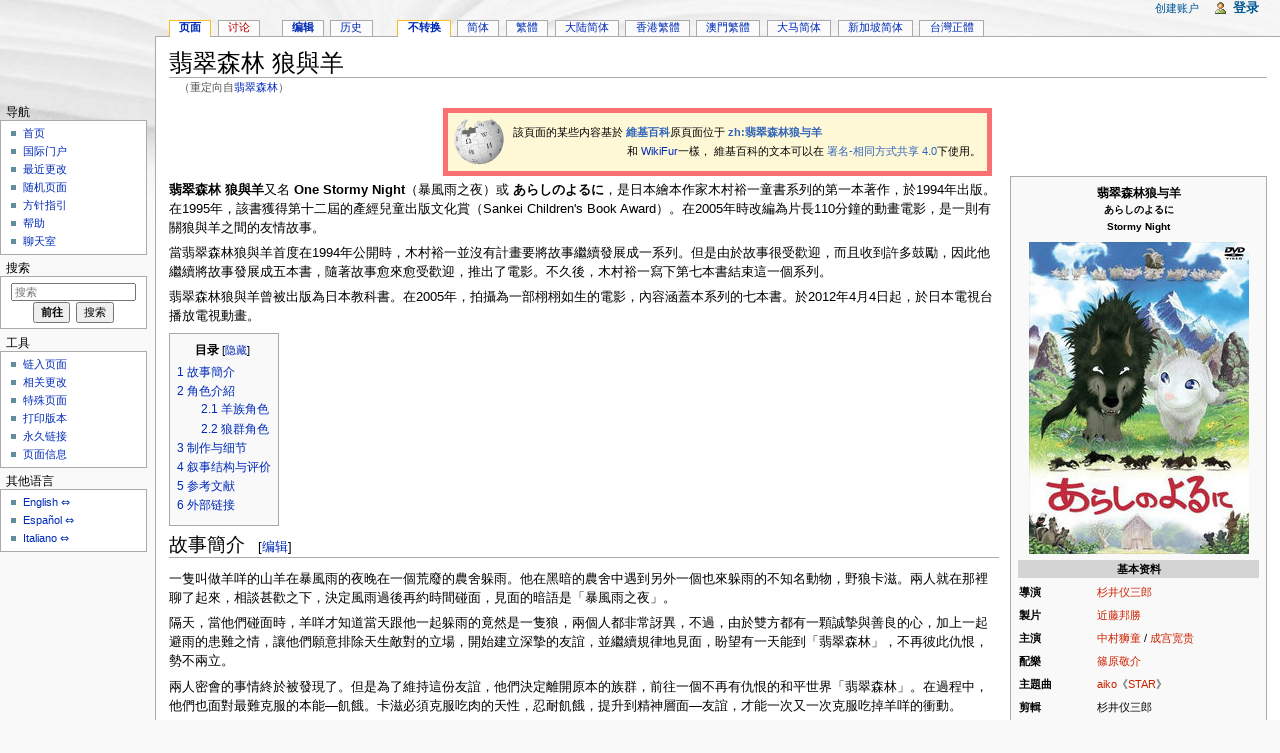

--- FILE ---
content_type: text/html; charset=UTF-8
request_url: https://zh.wikifur.com/w/index.php?title=%E7%BF%A1%E7%BF%A0%E6%A3%AE%E6%9E%97&amp;variant=zh-tw
body_size: 15916
content:
<!DOCTYPE html>
<html lang="zh" dir="ltr" class="client-nojs">
<head>
<meta charset="UTF-8"/>
<title>翡翠森林 狼與羊 - WikiFur, 你也可以编辑的自由的兽人爱好者百科全书以及其他资料库</title>
<meta http-equiv="X-UA-Compatible" content="IE=EDGE"/>
<link rel="shortcut icon" href="//en.wikifur.com/favicon.png"/>
<link rel="search" type="application/opensearchdescription+xml" href="/w/opensearch_desc.php" title="WikiFur (zh)"/>
<link rel="alternate" hreflang="zh" href="/w/index.php?title=%E7%BF%A1%E7%BF%A0%E6%A3%AE%E6%9E%97_%E7%8B%BC%E8%88%87%E7%BE%8A&amp;variant=zh"/>
<link rel="alternate" hreflang="zh-Hans" href="/w/index.php?title=%E7%BF%A1%E7%BF%A0%E6%A3%AE%E6%9E%97_%E7%8B%BC%E8%88%87%E7%BE%8A&amp;variant=zh-hans"/>
<link rel="alternate" hreflang="zh-Hant" href="/w/index.php?title=%E7%BF%A1%E7%BF%A0%E6%A3%AE%E6%9E%97_%E7%8B%BC%E8%88%87%E7%BE%8A&amp;variant=zh-hant"/>
<link rel="alternate" hreflang="zh-CN" href="/w/index.php?title=%E7%BF%A1%E7%BF%A0%E6%A3%AE%E6%9E%97_%E7%8B%BC%E8%88%87%E7%BE%8A&amp;variant=zh-cn"/>
<link rel="alternate" hreflang="zh-HK" href="/w/index.php?title=%E7%BF%A1%E7%BF%A0%E6%A3%AE%E6%9E%97_%E7%8B%BC%E8%88%87%E7%BE%8A&amp;variant=zh-hk"/>
<link rel="alternate" hreflang="zh-MO" href="/w/index.php?title=%E7%BF%A1%E7%BF%A0%E6%A3%AE%E6%9E%97_%E7%8B%BC%E8%88%87%E7%BE%8A&amp;variant=zh-mo"/>
<link rel="alternate" hreflang="zh-MY" href="/w/index.php?title=%E7%BF%A1%E7%BF%A0%E6%A3%AE%E6%9E%97_%E7%8B%BC%E8%88%87%E7%BE%8A&amp;variant=zh-my"/>
<link rel="alternate" hreflang="zh-SG" href="/w/index.php?title=%E7%BF%A1%E7%BF%A0%E6%A3%AE%E6%9E%97_%E7%8B%BC%E8%88%87%E7%BE%8A&amp;variant=zh-sg"/>
<link rel="alternate" hreflang="zh-TW" href="/w/index.php?title=%E7%BF%A1%E7%BF%A0%E6%A3%AE%E6%9E%97_%E7%8B%BC%E8%88%87%E7%BE%8A&amp;variant=zh-tw"/>
<link rel="copyright" href="//creativecommons.org/licenses/by-sa/4.0/"/>
<link rel="canonical" href="https://zh.wikifur.com/wiki/%E7%BF%A1%E7%BF%A0%E6%A3%AE%E6%9E%97_%E7%8B%BC%E8%88%87%E7%BE%8A"/>
<link rel="stylesheet" href="//zh.wikifur.com/w/load.php?debug=false&amp;lang=zh&amp;modules=ext.gadget.DotsSyntaxHighlighter%2CJSL%2CMarkMap%2Cumami%7Cext.rtlcite%7Cmediawiki.legacy.commonPrint%2Cshared%7Cmediawiki.skinning.interface%7Cmediawiki.ui.button%7Cskins.monobook.styles&amp;only=styles&amp;skin=monobook&amp;*"/>
<!--[if IE 6]><link rel="stylesheet" href="//en.wikifur.com/w/skins/monobook/IE60Fixes.css?303" media="screen"/><![endif]-->
<!--[if IE 7]><link rel="stylesheet" href="//en.wikifur.com/w/skins/monobook/IE70Fixes.css?303" media="screen"/><![endif]--><meta name="ResourceLoaderDynamicStyles" content=""/>
<link rel="stylesheet" href="//zh.wikifur.com/w/load.php?debug=false&amp;lang=zh&amp;modules=site&amp;only=styles&amp;skin=monobook&amp;*"/>
<style>a:lang(ar),a:lang(kk-arab),a:lang(mzn),a:lang(ps),a:lang(ur){text-decoration:none}
/* cache key: zh:resourceloader:filter:minify-css:7:6dd53ec9123c6d5fcbbcdd5ede63e2fc */</style>
<script src="//zh.wikifur.com/w/load.php?debug=false&amp;lang=zh&amp;modules=startup&amp;only=scripts&amp;skin=monobook&amp;*"></script>
<script>if(window.mw){
mw.config.set({"wgCanonicalNamespace":"","wgCanonicalSpecialPageName":false,"wgNamespaceNumber":0,"wgPageName":"翡翠森林_狼與羊","wgTitle":"翡翠森林 狼與羊","wgCurRevisionId":7558,"wgRevisionId":7558,"wgArticleId":692,"wgIsArticle":true,"wgIsRedirect":false,"wgAction":"view","wgUserName":null,"wgUserGroups":["*"],"wgCategories":["电影","動畫","日本","1994年诞生","2005年诞生","WikiFur特色條目"],"wgBreakFrames":false,"wgPageContentLanguage":"zh","wgPageContentModel":"wikitext","wgSeparatorTransformTable":["",""],"wgDigitTransformTable":["",""],"wgDefaultDateFormat":"zh","wgMonthNames":["","1月","2月","3月","4月","5月","6月","7月","8月","9月","10月","11月","12月"],"wgMonthNamesShort":["","1月","2月","3月","4月","5月","6月","7月","8月","9月","10月","11月","12月"],"wgRelevantPageName":"翡翠森林_狼與羊","wgUserVariant":"zh","wgIsProbablyEditable":true,"wgRestrictionEdit":[],"wgRestrictionMove":[],"wgRedirectedFrom":"翡翠森林","wgWikiEditorEnabledModules":{"toolbar":true,"dialogs":true,"hidesig":true,"preview":true,"previewDialog":false,"publish":false},"wgCategoryTreePageCategoryOptions":"{\"mode\":0,\"hideprefix\":20,\"showcount\":true,\"namespaces\":false}"});
}</script><script>if(window.mw){
mw.loader.implement("user.options",function($,jQuery){mw.user.options.set({"ccmeonemails":0,"cols":80,"date":"default","diffonly":0,"disablemail":0,"editfont":"default","editondblclick":0,"editsectiononrightclick":0,"enotifminoredits":0,"enotifrevealaddr":0,"enotifusertalkpages":1,"enotifwatchlistpages":1,"extendwatchlist":0,"fancysig":0,"forceeditsummary":true,"gender":"unknown","hideminor":0,"hidepatrolled":0,"imagesize":2,"math":1,"minordefault":0,"newpageshidepatrolled":0,"nickname":"","norollbackdiff":0,"numberheadings":0,"previewonfirst":0,"previewontop":1,"rcdays":7,"rclimit":50,"rows":25,"showhiddencats":0,"shownumberswatching":1,"showtoolbar":1,"skin":"monobook","stubthreshold":0,"thumbsize":2,"underline":2,"uselivepreview":0,"usenewrc":0,"watchcreations":1,"watchdefault":0,"watchdeletion":0,"watchlistdays":3,"watchlisthideanons":0,"watchlisthidebots":0,"watchlisthideliu":0,"watchlisthideminor":0,"watchlisthideown":0,"watchlisthidepatrolled":0,"watchmoves":0,"wllimit":250,
"useeditwarning":1,"prefershttps":1,"vector-collapsiblenav":0,"addmediawizard-gadget":1,"usebetatoolbar-cgd":1,"usebetatoolbar":1,"wikieditor-templates":1,"wikieditor-template-editor":0,"wikieditor-preview":1,"wikieditor-previewDialog":0,"wikieditor-publish":0,"upwiz_deflicense":"default","upwiz_def3rdparty":"default","upwiz_deflicensetype":"default","upwiz_maxsimultaneous":"default","language":"zh","variant-gan":"gan","variant-iu":"iu","variant-kk":"kk","variant-ku":"ku","variant-shi":"shi","variant-sr":"sr","variant-tg":"tg","variant-uz":"uz","variant":"zh","searchNs0":true,"searchNs1":false,"searchNs2":false,"searchNs3":false,"searchNs4":false,"searchNs5":false,"searchNs6":false,"searchNs7":false,"searchNs8":false,"searchNs9":false,"searchNs10":false,"searchNs11":false,"searchNs12":false,"searchNs13":false,"searchNs14":false,"searchNs15":false,"searchNs100":false,"searchNs101":false,"searchNs828":false,"searchNs829":false,"gadget-MarkMap":1,"gadget-DotsSyntaxHighlighter":1,
"gadget-JSL":1,"gadget-umami":1});},{},{});mw.loader.implement("user.tokens",function($,jQuery){mw.user.tokens.set({"editToken":"+\\","patrolToken":false,"watchToken":false});},{},{});
/* cache key: zh:resourceloader:filter:minify-js:7:985335a5a3ebd40463f04d7671df8c35 */
}</script>
<script>if(window.mw){
mw.loader.load(["mediawiki.page.startup","mediawiki.legacy.wikibits","mediawiki.legacy.ajax"]);
}</script>
	<meta name="twitter:card" content="summary"/>
	<meta name="og:title" content="翡翠森林 狼與羊"/>
	<meta name="og:description" content="翡翠森林 狼與羊又名 One Stormy Night（暴風雨之夜）或 あらしのよるに，是日本繪本作家木村裕一童書系列的第一本著作，於1994年出版。在1995年，該書獲得第十二屆的產經兒童出版文化賞（Sankei Children's Book Award）。在2005年時改編為片長110分鐘的動畫電影，是一則有關狼與羊之間的友情故事。&#10;當翡翠森林狼與羊首度在1994年公開時，木村裕一並沒有計畫要將故事繼續發展成一系列..."/>
	<meta name="twitter:image" content="https://zh.wikifur.com/w/images/thumb/c/c1/One_Stormy_Night_DVD_Cover.jpg/169px-One_Stormy_Night_DVD_Cover.jpg"/>
</head>
<body class="mediawiki ltr sitedir-ltr ns-0 ns-subject page-翡翠森林_狼與羊 skin-monobook action-view" itemscope="" itemtype="http://schema.org/WebPage">
<div id="globalWrapper">
<div id="column-content"><div id="content" class="mw-body-primary" role="main">
	<a id="top"></a>
	
	<h1 id="firstHeading" class="firstHeading" lang="zh"><span dir="auto">翡翠森林 狼與羊</span></h1>
	<div id="bodyContent" class="mw-body">
		<div id="siteSub">来自WikiFur</div>
		<div id="contentSub">（重定向自<a href="/w/index.php?title=%E7%BF%A1%E7%BF%A0%E6%A3%AE%E6%9E%97&amp;redirect=no" title="翡翠森林">翡翠森林</a>）</div>
		<div id="jump-to-nav" class="mw-jump">跳转至： <a href="#column-one">导航</a>、<a href="#searchInput">搜索</a></div>

		<!-- start content -->
<div id="mw-content-text" lang="zh" dir="ltr" class="mw-content-ltr"><table align="center" border="0" cellpadding="3" cellspacing="3" style="border: 5px solid #fb7171; background-color:#fef8d6; width:50%;">

<tr>
<td> <a href="/w/images/8/80/Wikipedia-logo-v2.svg" class="image ext-prettyphoto" title="Wikipedia-logo-v2.svg" data-prettyphoto-link="&lt;a href=&quot;%2Fwiki%2F%25E6%25AA%2594%25E6%25A1%2588%3AWikipedia-logo-v2.svg&quot; target=&quot;_blank&quot;&gt;Wikipedia-logo-v2.svg&lt;/a&gt;"><img alt="Wikipedia-logo-v2.svg" src="/w/images/thumb/8/80/Wikipedia-logo-v2.svg/50px-Wikipedia-logo-v2.svg.png" width="50" height="46" srcset="/w/images/thumb/8/80/Wikipedia-logo-v2.svg/75px-Wikipedia-logo-v2.svg.png 1.5x, /w/images/thumb/8/80/Wikipedia-logo-v2.svg/100px-Wikipedia-logo-v2.svg.png 2x"/></a>
</td>
<td class="plainlinks" style="font-size: 90%"> 該頁面的某些内容基於 <a class="external text" href="https://www.wikipedia.org"><b>維基百科</b></a>原頁面位于 <a class="external text" href="https://zh.wikipedia.org/wiki/zh:翡翠森林狼与羊"><b>zh:翡翠森林狼与羊</b></a><div style="float:right;">和 <a href="/wiki/WikiFur:%E5%85%B3%E4%BA%8E" title="WikiFur:关于" class="mw-redirect">WikiFur</a>一樣， 維基百科的文本可以在 <a class="external text" href="https://creativecommons.org/licenses/by-sa/4.0/deed.zh">署名-相同方式共享 4.0</a>下使用。</div>
</td></tr></table>
<table class="infobox hproduct" cellspacing="5" style="width: 28em; text-align: left; font-size: 110%; line-height: 1.5em; width:23em; font-size:88%;">
<tr><td colspan="2" class="" style="text-align:center; font-size: 125%; font-weight: bold; font-size: 110%;"><span class="fn">翡翠森林狼与羊<br /><span style="font-size:smaller;">あらしのよるに<br />Stormy Night</span></span></td></tr><tr><td colspan="2" class="" style="text-align:center;"> <a href="/w/images/c/c1/One_Stormy_Night_DVD_Cover.jpg" class="image ext-prettyphoto" title="One_Stormy_Night_DVD_Cover.jpg" data-prettyphoto-link="&lt;a href=&quot;%2Fwiki%2F%25E6%25AA%2594%25E6%25A1%2588%3AOne_Stormy_Night_DVD_Cover.jpg&quot; target=&quot;_blank&quot;&gt;One_Stormy_Night_DVD_Cover.jpg&lt;/a&gt;"><img alt="One Stormy Night DVD Cover.jpg" src="/w/images/thumb/c/c1/One_Stormy_Night_DVD_Cover.jpg/220px-One_Stormy_Night_DVD_Cover.jpg" width="220" height="312" srcset="/w/images/thumb/c/c1/One_Stormy_Night_DVD_Cover.jpg/330px-One_Stormy_Night_DVD_Cover.jpg 1.5x, /w/images/c/c1/One_Stormy_Night_DVD_Cover.jpg 2x"/></a><span style="display:none" class="none">//zh.wikifur.com/w/images/c/c1/One_Stormy_Night_DVD_Cover.jpg</span> </td></tr><tr><th colspan="2" style="text-align:center; background: #D4D4D4;">基本资料</th></tr><tr><th style="text-align:left; white-space: nowrap">導演</th><td class="" style=""><a href="/w/index.php?title=%E6%9D%89%E4%BA%95%E4%BB%AA%E4%B8%89%E9%83%8E&amp;action=edit&amp;redlink=1" class="new" title="杉井仪三郎（页面不存在）">杉井仪三郎</a></td></tr><tr><th style="text-align:left; white-space: nowrap">製片</th><td class="" style=""><a href="/w/index.php?title=%E8%BF%91%E8%97%A4%E9%82%A6%E5%8B%9D&amp;action=edit&amp;redlink=1" class="new" title="近藤邦勝（页面不存在）">近藤邦勝</a></td></tr><tr><th style="text-align:left; white-space: nowrap">主演</th><td class="" style=""><a href="/w/index.php?title=%E4%B8%AD%E6%9D%91%E7%8D%85%E7%AB%A5_(%E4%BA%8C%E4%BB%A3%E7%9B%AE)&amp;action=edit&amp;redlink=1" class="new" title="中村獅童 (二代目)（页面不存在）">中村狮童</a> / <a href="/w/index.php?title=%E6%88%90%E5%AE%AB%E5%AE%BD%E8%B4%B5&amp;action=edit&amp;redlink=1" class="new" title="成宫宽贵（页面不存在）">成宫宽贵</a></td></tr><tr><th style="text-align:left; white-space: nowrap">配樂</th><td class="" style=""><a href="/w/index.php?title=%E7%AF%A0%E5%8E%9F%E6%95%AC%E4%BB%8B&amp;action=edit&amp;redlink=1" class="new" title="篠原敬介（页面不存在）">篠原敬介</a></td></tr><tr><th style="text-align:left; white-space: nowrap">主題曲</th><td class="" style=""><a href="/w/index.php?title=Aiko&amp;action=edit&amp;redlink=1" class="new" title="Aiko（页面不存在）">aiko</a>《<a href="/w/index.php?title=STAR_(aiko%E5%96%AE%E6%9B%B2)&amp;action=edit&amp;redlink=1" class="new" title="STAR (aiko單曲)（页面不存在）">STAR</a>》</td></tr><tr><th style="text-align:left; white-space: nowrap">剪輯</th><td class="" style="">杉井仪三郎</td></tr><tr><th style="text-align:left; white-space: nowrap">發行商</th><td class="" style="">東宝</td></tr><tr><th style="text-align:left; white-space: nowrap">上映日期</th><td class="" style="">2005-12-10</td></tr><tr><th style="text-align:left; white-space: nowrap">產地</th><td class="" style="">日本</td></tr><tr><th style="text-align:left; white-space: nowrap">語言</th><td class="" style="">日语</td></tr><tr><th style="text-align:left; white-space: nowrap"><a href="/w/index.php?title=%E4%BA%92%E8%81%94%E7%BD%91%E7%94%B5%E5%BD%B1%E6%95%B0%E6%8D%AE%E5%BA%93&amp;action=edit&amp;redlink=1" class="new" title="互联网电影数据库（页面不存在）">IMDB</a> ID</th><td class="identifier" style="">0498465</td></tr><tr><th colspan="2" style="text-align:center; background: #D4D4D4;">各地片名翻譯</th></tr><tr><th style="text-align:left; white-space: nowrap">中國大陸</th><td class="" style="">
<span lang="zh-cn">翡翠森林狼与羊</span></td></tr><tr><th style="text-align:left; white-space: nowrap">港澳</th><td class="" style="">
<span lang="zh-hk">狼羊物語</span><sup id="cite_ref-1" class="reference"><a href="#cite_note-1">[1]</a></sup></td></tr>
</table>
<p><b>翡翠森林 狼與羊</b>又名 <b>One Stormy Night</b>（暴風雨之夜）或 <b>あらしのよるに</b>，是日本繪本作家木村裕一童書系列的第一本著作，於1994年出版。在1995年，該書獲得第十二屆的產經兒童出版文化賞（Sankei Children's Book Award）。在2005年時改編為片長110分鐘的動畫電影，是一則有關狼與羊之間的友情故事。
</p><p>當翡翠森林狼與羊首度在1994年公開時，木村裕一並沒有計畫要將故事繼續發展成一系列。但是由於故事很受歡迎，而且收到許多鼓勵，因此他繼續將故事發展成五本書，隨著故事愈來愈受歡迎，推出了電影。不久後，木村裕一寫下第七本書結束這一個系列。
</p><p>翡翠森林狼與羊曾被出版為日本教科書。在2005年，拍攝為一部栩栩如生的電影，內容涵蓋本系列的七本書。於2012年4月4日起，於日本電視台播放電視動畫。
</p>
<div id="toc" class="toc"><div id="toctitle"><h2>目录</h2></div>
<ul>
<li class="toclevel-1 tocsection-1"><a href="#.E6.95.85.E4.BA.8B.E7.B0.A1.E4.BB.8B"><span class="tocnumber">1</span> <span class="toctext">故事簡介</span></a></li>
<li class="toclevel-1 tocsection-2"><a href="#.E8.A7.92.E8.89.B2.E4.BB.8B.E7.B4.B9"><span class="tocnumber">2</span> <span class="toctext">角色介紹</span></a>
<ul>
<li class="toclevel-2 tocsection-3"><a href="#.E7.BE.8A.E6.97.8F.E8.A7.92.E8.89.B2"><span class="tocnumber">2.1</span> <span class="toctext">羊族角色</span></a></li>
<li class="toclevel-2 tocsection-4"><a href="#.E7.8B.BC.E7.BE.A4.E8.A7.92.E8.89.B2"><span class="tocnumber">2.2</span> <span class="toctext">狼群角色</span></a></li>
</ul>
</li>
<li class="toclevel-1 tocsection-5"><a href="#.E5.88.B6.E4.BD.9C.E4.B8.8E.E7.BB.86.E8.8A.82"><span class="tocnumber">3</span> <span class="toctext">制作与细节</span></a></li>
<li class="toclevel-1 tocsection-6"><a href="#.E5.8F.99.E4.BA.8B.E7.BB.93.E6.9E.84.E4.B8.8E.E8.AF.84.E4.BB.B7"><span class="tocnumber">4</span> <span class="toctext">叙事结构与评价</span></a></li>
<li class="toclevel-1 tocsection-7"><a href="#.E5.8F.82.E8.80.83.E6.96.87.E7.8C.AE"><span class="tocnumber">5</span> <span class="toctext">参考文献</span></a></li>
<li class="toclevel-1 tocsection-8"><a href="#.E5.A4.96.E9.83.A8.E9.93.BE.E6.8E.A5"><span class="tocnumber">6</span> <span class="toctext">外部链接</span></a></li>
</ul>
</div>

<h2><span class="mw-headline" id=".E6.95.85.E4.BA.8B.E7.B0.A1.E4.BB.8B">故事簡介</span><span class="mw-editsection"><span class="mw-editsection-bracket">[</span><a href="/w/index.php?title=%E7%BF%A1%E7%BF%A0%E6%A3%AE%E6%9E%97_%E7%8B%BC%E8%88%87%E7%BE%8A&amp;action=edit&amp;section=1" title="编辑段落：故事簡介">编辑</a><span class="mw-editsection-bracket">]</span></span></h2>
<div class="thumb tright"><div class="thumbinner" style="width:252px;"><a href="/w/images/4/49/One_Stormy_Night.jpg" class="image ext-prettyphoto" title="電影版劇照" data-prettyphoto-link="&lt;a href=&quot;%2Fwiki%2F%25E6%25AA%2594%25E6%25A1%2588%3AOne_Stormy_Night.jpg&quot; target=&quot;_blank&quot;&gt;電影版劇照&lt;/a&gt;"><img alt="" src="/w/images/thumb/4/49/One_Stormy_Night.jpg/250px-One_Stormy_Night.jpg" width="250" height="188" class="thumbimage" srcset="/w/images/thumb/4/49/One_Stormy_Night.jpg/375px-One_Stormy_Night.jpg 1.5x, /w/images/4/49/One_Stormy_Night.jpg 2x"/></a>  <div class="thumbcaption"><div class="magnify"><a href="/wiki/%E6%AA%94%E6%A1%88:One_Stormy_Night.jpg" class="internal" title="放大"><img src="//en.wikifur.com/w/skins/common/images/magnify-clip.png" width="15" height="11" alt=""/></a></div>電影版劇照</div></div></div>
<p>一隻叫做羊咩的山羊在暴風雨的夜晚在一個荒廢的農舍躲雨。他在黑暗的農舍中遇到另外一個也來躲雨的不知名動物，野狼卡滋。兩人就在那裡聊了起來，相談甚歡之下，決定風雨過後再約時間碰面，見面的暗語是「暴風雨之夜」。
</p><p>隔天，當他們碰面時，羊咩才知道當天跟他一起躲雨的竟然是一隻狼，兩個人都非常訝異，不過，由於雙方都有一顆誠摯與善良的心，加上一起避雨的患難之情，讓他們願意排除天生敵對的立場，開始建立深摯的友誼，並繼續規律地見面，盼望有一天能到「翡翠森林」，不再彼此仇恨，勢不兩立。
</p><p>兩人密會的事情終於被發現了。但是為了維持這份友誼，他們決定離開原本的族群，前往一個不再有仇恨的和平世界「翡翠森林」。在過程中，他們也面對最難克服的本能—飢餓。卡滋必須克服吃肉的天性，忍耐飢餓，提升到精神層面—友誼，才能一次又一次克服吃掉羊咩的衝動。
</p><p>最後他們終於逃離狼群的追殺，到達所有動物都和平相處的美麗境界—「翡翠森林」。
</p>
<div class="thumb tright"><div class="thumbinner" style="width:252px;"><a href="/w/images/d/d2/Stormy%EF%BC%BFNight_TV.jpg" class="image ext-prettyphoto" title="電視版劇照" data-prettyphoto-link="&lt;a href=&quot;%2Fwiki%2F%25E6%25AA%2594%25E6%25A1%2588%3AStormy%25EF%25BC%25BFNight_TV.jpg&quot; target=&quot;_blank&quot;&gt;電視版劇照&lt;/a&gt;"><img alt="" src="/w/images/thumb/d/d2/Stormy%EF%BC%BFNight_TV.jpg/250px-Stormy%EF%BC%BFNight_TV.jpg" width="250" height="175" class="thumbimage" srcset="/w/images/thumb/d/d2/Stormy%EF%BC%BFNight_TV.jpg/375px-Stormy%EF%BC%BFNight_TV.jpg 1.5x, /w/images/thumb/d/d2/Stormy%EF%BC%BFNight_TV.jpg/500px-Stormy%EF%BC%BFNight_TV.jpg 2x"/></a>  <div class="thumbcaption"><div class="magnify"><a href="/wiki/%E6%AA%94%E6%A1%88:Stormy%EF%BC%BFNight_TV.jpg" class="internal" title="放大"><img src="//en.wikifur.com/w/skins/common/images/magnify-clip.png" width="15" height="11" alt=""/></a></div>電視版劇照</div></div></div>
<h2><span class="mw-headline" id=".E8.A7.92.E8.89.B2.E4.BB.8B.E7.B4.B9">角色介紹</span><span class="mw-editsection"><span class="mw-editsection-bracket">[</span><a href="/w/index.php?title=%E7%BF%A1%E7%BF%A0%E6%A3%AE%E6%9E%97_%E7%8B%BC%E8%88%87%E7%BE%8A&amp;action=edit&amp;section=2" title="编辑段落：角色介紹">编辑</a><span class="mw-editsection-bracket">]</span></span></h2>
<h3><span class="mw-headline" id=".E7.BE.8A.E6.97.8F.E8.A7.92.E8.89.B2">羊族角色</span><span class="mw-editsection"><span class="mw-editsection-bracket">[</span><a href="/w/index.php?title=%E7%BF%A1%E7%BF%A0%E6%A3%AE%E6%9E%97_%E7%8B%BC%E8%88%87%E7%BE%8A&amp;action=edit&amp;section=3" title="编辑段落：羊族角色">编辑</a><span class="mw-editsection-bracket">]</span></span></h3>
<ul>
<li> <b>羊咩</b>
</li>
</ul>
<p>綿綿谷的羊。天真，可愛，單純，樂於付出，勇於為了自己的想法挑戰傳統，為了朋友卡滋之間的情誼，被羊族趕出去，但是卻無怨無悔，因為他知道異族之間也有可貴的友情。
</p>
<ul>
<li> <b>羊咩的母親</b>
</li>
</ul>
<p>為了救自己的孩子羊咩，她奮不顧身地發揮母愛，咬下基諾一隻耳朵，但是柔弱的她依然抵不過狼，喪生在狼口下。
</p>
<ul>
<li> <b>咪咪</b>
</li>
</ul>
<p>粉紅色的山羊，羊咩的朋友，她並未出現在書籍系列。在電影中，她看出羊咩和以往不同，時常默默地關心羊咩。
</p>
<ul>
<li> <b>羊咩的祖母</b>
</li>
</ul>
<p>在羊咩的母親喪生於狼口之後撫養羊咩長大，關心與照顧她。
</p>
<ul>
<li> <b>羊族長老</b>
</li>
</ul>
<p>羊群的長老，傳統、負責、關懷的特質。領導羊群面對生存，對抗狼群，適應大自然，主持羊群的大會，討論與告誡許多羊必須注意的事項，如怎樣逃離狼的追殺。辛苦地守護著羊族不受狼族侵害，老是咳個不停。
</p>
<h3><span class="mw-headline" id=".E7.8B.BC.E7.BE.A4.E8.A7.92.E8.89.B2">狼群角色</span><span class="mw-editsection"><span class="mw-editsection-bracket">[</span><a href="/w/index.php?title=%E7%BF%A1%E7%BF%A0%E6%A3%AE%E6%9E%97_%E7%8B%BC%E8%88%87%E7%BE%8A&amp;action=edit&amp;section=4" title="编辑段落：狼群角色">编辑</a><span class="mw-editsection-bracket">]</span></span></h3>
<ul>
<li> <b>卡滋</b>
</li>
</ul>
<p>卡滋是咬咬谷的狼，單純、善良，勇敢，願意為了珍貴的友情離開自己的夥伴，他發現除了食物以外更有價值的素質，也就是朋友之間的真情、奉獻、無私。當羊咩被羊群趕出來，成為狼群的目標時，卡滋願意站出來保護羊咩，他們一起經歷暴風雪，共同分享喜怒哀樂。
</p>
<ul>
<li> <b>基諾</b>
</li>
</ul>
<p>咬咬谷的狼群首領，卡滋父親的朋友，他在一次獵捕羊群時，被羊咩的媽媽給咬下一隻耳朵，他冷靜、具大將之風、受過狼群的各種訓練、有膽識、愛恨分明，知道身為狼領導者的條件，必須為大局著想，加上曾經被山羊咬掉一隻耳朵，因此敵我意識更加明顯，是他帶領狼群去攻擊羊咩，處罰卡滋。
</p>
<ul>
<li> <b>霸力</b>
</li>
</ul>
<p>狼族的第二把交椅，是個追蹤高手身上有紅毛特徵，基諾老大的左右手。
</p>
<ul>
<li> <b>皮奇與薩克</b>
</li>
</ul>
<p>一對好朋友，皮奇是一隻比較大的狼，曾經失去右眼。薩克是狼族中最小與最活躍的狼。
</p>
<h2><span class="mw-headline" id=".E5.88.B6.E4.BD.9C.E4.B8.8E.E7.BB.86.E8.8A.82">制作与细节</span><span class="mw-editsection"><span class="mw-editsection-bracket">[</span><a href="/w/index.php?title=%E7%BF%A1%E7%BF%A0%E6%A3%AE%E6%9E%97_%E7%8B%BC%E8%88%87%E7%BE%8A&amp;action=edit&amp;section=5" title="编辑段落：制作与细节">编辑</a><span class="mw-editsection-bracket">]</span></span></h2>
<p>该动画在表现映像质感时使用了新的手法，即在描画形象时把能够呈现出质感的身体、毛、影等素材分别画出，再在电脑上合成。这点与传统的平面式画法很不相同。同时，卡普和绵绵站在一起的画面也分开来画，合计共重叠6张图。完成的画面就如电脑CG动画加上手绘的动画一般，在具有立体感的同时让人感到柔软温暖。导演杉井仪三郎表示：“自电脑进入动画世界起，我就想总有一天要以电脑来尝试它不擅长的柔性绘图。这部作品就是我第一次完成的挑战。”<sup id="cite_ref-zhenqing_2-0" class="reference"><a href="#cite_note-zhenqing-2">[2]</a></sup> 
</p><p>因要拍成电影，原作者木村裕一首次执笔剧本，然而在创作上却遇到了困难。在剧本的构思上，他有如下分析<sup id="cite_ref-zhenqing_2-1" class="reference"><a href="#cite_note-zhenqing-2">[2]</a></sup>：
</p>
<blockquote>人类自出生起，他的本能和理性就一直在争战。人在刚出生时只拥有本能，长大后和各种人有了羁绊，若只靠本能是无法在社会上立足的。这种本能式的欲望是只有自己才能控制的，做不到的人会变成犯罪者。在人类必须求生存而无法逃避的情形下，应该每个人都会感觉到人与人之间要建立信赖关系会有很大困难。而这层困难，就是卡普以绝妙的方式表现出人在本能和理性中间边挣扎痛苦边生存，但也意识到这才是该故事真正有趣的地方。</blockquote>
<p>为了设计角色，江口摩吏介在东京上野动物园用数天观察<a href="/w/index.php?title=%E7%8B%BC&amp;action=edit&amp;redlink=1" class="new" title="狼（页面不存在）">狼</a>和<a href="/w/index.php?title=%E5%B1%B1%E7%BE%8A&amp;action=edit&amp;redlink=1" class="new" title="山羊（页面不存在）">山羊</a>。他说，“在那里我发现狼粗犷的动作和山羊的脸真丑。而且即使是公羊它的肚子也像怀孕一样鼓鼓的。”不管是卡普还是绵绵，都是先从四只脚开始画起，江口摩吏介还把它们的前脚画得不符现实。对此，他表示：“这样一来，它们是用两只后脚来站立，就会看起来像是用前脚来骚头。”<sup id="cite_ref-zhenqing_2-2" class="reference"><a href="#cite_note-zhenqing-2">[2]</a></sup>
</p><p>导演杉井仪三郎将这部电影的基调称为“意大利式娱乐”。他称好莱坞电影在观赏时会觉得十分有趣，但电影一结束便让人产生“就这样而已？”的失落，但在欧洲意大利电影里，登场人物的生活感会从银幕上传达出来，“有一股温热的能量让人感觉到他们是活生生的人”。而且在看完电影后会有深深的感触留在心里，而他就想要拍这样的电影。<sup id="cite_ref-zhenqing_2-3" class="reference"><a href="#cite_note-zhenqing-2">[2]</a></sup>
</p><p>巧合的是，给卡普和绵绵配音的两位声优的生日是同一天，好像弥补了两人整整十岁的差距，让工作中的两人配合得相当默契。<sup id="cite_ref-dishi_3-0" class="reference"><a href="#cite_note-dishi-3">[3]</a></sup>
</p><p>亦有文献认为该动画有耽美意味。<sup id="cite_ref-4" class="reference"><a href="#cite_note-4">[4]</a></sup> 
</p>
<h2><span class="mw-headline" id=".E5.8F.99.E4.BA.8B.E7.BB.93.E6.9E.84.E4.B8.8E.E8.AF.84.E4.BB.B7">叙事结构与评价</span><span class="mw-editsection"><span class="mw-editsection-bracket">[</span><a href="/w/index.php?title=%E7%BF%A1%E7%BF%A0%E6%A3%AE%E6%9E%97_%E7%8B%BC%E8%88%87%E7%BE%8A&amp;action=edit&amp;section=6" title="编辑段落：叙事结构与评价">编辑</a><span class="mw-editsection-bracket">]</span></span></h2>
<p>与大多数动画将友情穿插在主要情节中不同，这部动画把友情升华为主题，自始至终地把卡普和绵绵的友情作为一条清晰的主线贯穿整个剧情。<sup id="cite_ref-tonghua_5-0" class="reference"><a href="#cite_note-tonghua-5">[5]</a></sup> 故事使用了“相遇——相知——相守”这种一波三折的线性叙事结构，这是日式动画中很常见的一种剧作结构。它的节奏简单紧凑、内容清晰明了，能够在有限的时间内集中精力讲述一个复杂的故事。<sup id="cite_ref-tonghua_5-1" class="reference"><a href="#cite_note-tonghua-5">[5]</a></sup>
</p><p>该电影原作绘本曾荣获日本讲谈社出版文化绘本奖、产经儿童出版文化JR奖，并被收入日本小学语文教材<sup id="cite_ref-dishi_3-1" class="reference"><a href="#cite_note-dishi-3">[3]</a></sup>，已译成十余种语言在欧美与亚洲各地出版。<sup id="cite_ref-renmin_6-0" class="reference"><a href="#cite_note-renmin-6">[6]</a></sup>中国中央电视台的《第十放映室》节目曾于2008年和2009年两次播出该电影部分片段，对其进行介绍与赏析。<sup id="cite_ref-dishi_3-2" class="reference"><a href="#cite_note-dishi-3">[3]</a></sup><sup id="cite_ref-7" class="reference"><a href="#cite_note-7">[7]</a></sup>
</p>
<h2><span class="mw-headline" id=".E5.8F.82.E8.80.83.E6.96.87.E7.8C.AE">参考文献</span><span class="mw-editsection"><span class="mw-editsection-bracket">[</span><a href="/w/index.php?title=%E7%BF%A1%E7%BF%A0%E6%A3%AE%E6%9E%97_%E7%8B%BC%E8%88%87%E7%BE%8A&amp;action=edit&amp;section=7" title="编辑段落：参考文献">编辑</a><span class="mw-editsection-bracket">]</span></span></h2>
<ol class="references">
<li id="cite_note-1"><span class="mw-cite-backlink"><a href="#cite_ref-1">↑</a></span> <span class="reference-text"><a class="external text" href="http://www.iatopia.com/CEDB/magsearch.jsp?artid=15151">狼羊物語</a>《電影雙周》 2006-07-27</span>
</li>
<li id="cite_note-zhenqing-2"><span class="mw-cite-backlink">↑ <sup><a href="#cite_ref-zhenqing_2-0">2.0</a></sup> <sup><a href="#cite_ref-zhenqing_2-1">2.1</a></sup> <sup><a href="#cite_ref-zhenqing_2-2">2.2</a></sup> <sup><a href="#cite_ref-zhenqing_2-3">2.3</a></sup></span> <span class="reference-text">
<span class="citation Journal">翡翠森林——狼与羊 真情见证.&#32;世界电影之窗.&#32;2006年02期:&#32;70-73<span class="reference-accessdate">&#32;[2012-05-22]</span>.</span><span class="Z3988" title="ctx_ver=Z39.88-2004&amp;rft_val_fmt=info%3Aofi%2Ffmt%3Akev%3Amtx%3Ajournal&amp;rft.genre=article&amp;rft.atitle=%E7%BF%A1%E7%BF%A0%E6%A3%AE%E6%9E%97%E2%80%94%E2%80%94%E7%8B%BC%E4%B8%8E%E7%BE%8A+%E7%9C%9F%E6%83%85%E8%A7%81%E8%AF%81&amp;rft.jtitle=%E4%B8%96%E7%95%8C%E7%94%B5%E5%BD%B1%E4%B9%8B%E7%AA%97&amp;rft.date=2006%E5%B9%B402%E6%9C%9F&amp;rft.pages=70-73&amp;rfr_id=info:sid/zh.wikipedia.org:%E7%BF%A1%E7%BF%A0%E6%A3%AE%E6%9E%97_%E7%8B%BC%E8%88%87%E7%BE%8A"><span style="display: none;">&#160;</span></span></span>
</li>
<li id="cite_note-dishi-3"><span class="mw-cite-backlink">↑ <sup><a href="#cite_ref-dishi_3-0">3.0</a></sup> <sup><a href="#cite_ref-dishi_3-1">3.1</a></sup> <sup><a href="#cite_ref-dishi_3-2">3.2</a></sup></span> <span class="reference-text">
<span class="citation">&#32;<a class="external text" href="http://dianying.cntv.cn/coloum/dishifangyingshi/classpage/video/20091120/103605.shtml">喜剧七话吉祥篇 六畜兴旺(上)</a>.&#32;中国中央电视台.&#32;2009-07-25.</span><span class="Z3988" title="ctx_ver=Z39.88-2004&amp;rft_val_fmt=info%3Aofi%2Ffmt%3Akev%3Amtx%3Abook&amp;rft.genre=book&amp;rft.btitle=%E5%96%9C%E5%89%A7%E4%B8%83%E8%AF%9D%E5%90%89%E7%A5%A5%E7%AF%87+%E5%85%AD%E7%95%9C%E5%85%B4%E6%97%BA%28%E4%B8%8A%29&amp;rft.date=2009-07-25&amp;rft.pub=%E4%B8%AD%E5%9B%BD%E4%B8%AD%E5%A4%AE%E7%94%B5%E8%A7%86%E5%8F%B0&amp;rft_id=http%3A%2F%2Fdianying.cntv.cn%2Fcoloum%2Fdishifangyingshi%2Fclasspage%2Fvideo%2F20091120%2F103605.shtml&amp;rfr_id=info:sid/zh.wikipedia.org:%E7%BF%A1%E7%BF%A0%E6%A3%AE%E6%9E%97_%E7%8B%BC%E8%88%87%E7%BE%8A"><span style="display: none;">&#160;</span></span></span>
</li>
<li id="cite_note-4"><span class="mw-cite-backlink"><a href="#cite_ref-4">↑</a></span> <span class="reference-text">
<span class="citation Journal">马小淘.&#32;《翡翠森林》——耽美,狼与羊.&#32;美文(下半月).&#32;2009年12期:&#32;24，25<span class="reference-accessdate">&#32;[2012-05-22]</span>.</span><span class="Z3988" title="ctx_ver=Z39.88-2004&amp;rft_val_fmt=info%3Aofi%2Ffmt%3Akev%3Amtx%3Ajournal&amp;rft.genre=article&amp;rft.atitle=%E3%80%8A%E7%BF%A1%E7%BF%A0%E6%A3%AE%E6%9E%97%E3%80%8B%E2%80%94%E2%80%94%E8%80%BD%E7%BE%8E%2C%E7%8B%BC%E4%B8%8E%E7%BE%8A&amp;rft.jtitle=%E7%BE%8E%E6%96%87%28%E4%B8%8B%E5%8D%8A%E6%9C%88%29&amp;rft.aulast=%E9%A9%AC%E5%B0%8F%E6%B7%98&amp;rft.au=%E9%A9%AC%E5%B0%8F%E6%B7%98&amp;rft.date=2009%E5%B9%B412%E6%9C%9F&amp;rft.pages=24%EF%BC%8C25&amp;rfr_id=info:sid/zh.wikipedia.org:%E7%BF%A1%E7%BF%A0%E6%A3%AE%E6%9E%97_%E7%8B%BC%E8%88%87%E7%BE%8A"><span style="display: none;">&#160;</span></span></span>
</li>
<li id="cite_note-tonghua-5"><span class="mw-cite-backlink">↑ <sup><a href="#cite_ref-tonghua_5-0">5.0</a></sup> <sup><a href="#cite_ref-tonghua_5-1">5.1</a></sup></span> <span class="reference-text">
<span class="citation Journal">罗亮.&#32;童话，美丽的梦—动画片《翡翠森林狼与羊》赏析.&#32;艺术理论.&#32;12 2008:&#32;194<span class="reference-accessdate">&#32;[2012-05-22]</span>.</span><span class="Z3988" title="ctx_ver=Z39.88-2004&amp;rft_val_fmt=info%3Aofi%2Ffmt%3Akev%3Amtx%3Ajournal&amp;rft.genre=article&amp;rft.atitle=%E7%AB%A5%E8%AF%9D%EF%BC%8C%E7%BE%8E%E4%B8%BD%E7%9A%84%E6%A2%A6%E2%80%94%E5%8A%A8%E7%94%BB%E7%89%87%E3%80%8A%E7%BF%A1%E7%BF%A0%E6%A3%AE%E6%9E%97%E7%8B%BC%E4%B8%8E%E7%BE%8A%E3%80%8B%E8%B5%8F%E6%9E%90&amp;rft.jtitle=%E8%89%BA%E6%9C%AF%E7%90%86%E8%AE%BA&amp;rft.aulast=%E7%BD%97%E4%BA%AE&amp;rft.au=%E7%BD%97%E4%BA%AE&amp;rft.date=12+2008&amp;rft.pages=194&amp;rfr_id=info:sid/zh.wikipedia.org:%E7%BF%A1%E7%BF%A0%E6%A3%AE%E6%9E%97_%E7%8B%BC%E8%88%87%E7%BE%8A"><span style="display: none;">&#160;</span></span></span>
</li>
<li id="cite_note-renmin-6"><span class="mw-cite-backlink"><a href="#cite_ref-renmin_6-0">↑</a></span> <span class="reference-text"><span class="citation web"><a class="external text" href="http://comic.people.com.cn/GB/122400/130242/17162091.html">名作绘本《翡翠森林狼与羊》动画化 CAST公开</a>.&#32;人民网<span class="reference-accessdate">&#32;[2012-05-22]</span>.</span><span class="Z3988" title="ctx_ver=Z39.88-2004&amp;rft_val_fmt=info%3Aofi%2Ffmt%3Akev%3Amtx%3Abook&amp;rft.genre=bookitem&amp;rft.btitle=%E5%90%8D%E4%BD%9C%E7%BB%98%E6%9C%AC%E3%80%8A%E7%BF%A1%E7%BF%A0%E6%A3%AE%E6%9E%97%E7%8B%BC%E4%B8%8E%E7%BE%8A%E3%80%8B%E5%8A%A8%E7%94%BB%E5%8C%96+CAST%E5%85%AC%E5%BC%80&amp;rft.atitle=&amp;rft.pub=%E4%BA%BA%E6%B0%91%E7%BD%91&amp;rft_id=http%3A%2F%2Fcomic.people.com.cn%2FGB%2F122400%2F130242%2F17162091.html&amp;rfr_id=info:sid/zh.wikipedia.org:%E7%BF%A1%E7%BF%A0%E6%A3%AE%E6%9E%97_%E7%8B%BC%E8%88%87%E7%BE%8A"><span style="display: none;">&#160;</span></span></span>
</li>
<li id="cite_note-7"><span class="mw-cite-backlink"><a href="#cite_ref-7">↑</a></span> <span class="reference-text"><span class="citation web"><a class="external text" href="http://baby.sina.com.cn/news/2009-03-14/220937929.shtml">《翡翠森林--狼和羊》内容简介</a>.&#32;新浪网<span class="reference-accessdate">&#32;[2012-05-22]</span>.</span><span class="Z3988" title="ctx_ver=Z39.88-2004&amp;rft_val_fmt=info%3Aofi%2Ffmt%3Akev%3Amtx%3Abook&amp;rft.genre=bookitem&amp;rft.btitle=%E3%80%8A%E7%BF%A1%E7%BF%A0%E6%A3%AE%E6%9E%97--%E7%8B%BC%E5%92%8C%E7%BE%8A%E3%80%8B%E5%86%85%E5%AE%B9%E7%AE%80%E4%BB%8B&amp;rft.atitle=&amp;rft.pub=%E6%96%B0%E6%B5%AA%E7%BD%91&amp;rft_id=http%3A%2F%2Fbaby.sina.com.cn%2Fnews%2F2009-03-14%2F220937929.shtml&amp;rfr_id=info:sid/zh.wikipedia.org:%E7%BF%A1%E7%BF%A0%E6%A3%AE%E6%9E%97_%E7%8B%BC%E8%88%87%E7%BE%8A"><span style="display: none;">&#160;</span></span></span>
</li>
</ol>
<h2><span class="mw-headline" id=".E5.A4.96.E9.83.A8.E9.93.BE.E6.8E.A5">外部链接</span><span class="mw-editsection"><span class="mw-editsection-bracket">[</span><a href="/w/index.php?title=%E7%BF%A1%E7%BF%A0%E6%A3%AE%E6%9E%97_%E7%8B%BC%E8%88%87%E7%BE%8A&amp;action=edit&amp;section=8" title="编辑段落：外部链接">编辑</a><span class="mw-editsection-bracket">]</span></span></h2>
<ul>
<li> <a class="external text" href="https://www.allcinema.net/prog/show_c.php?num_c=322363#1">allcinema上关于该电影的信息</a>
</li>
<li> <a class="external text" href="http://dianying.cntv.cn/coloum/dishifangyingshi/classpage/video/20091120/103605.shtml">中国中央电视台《第十放映室》栏目对该电影的影视欣赏</a>
</li>
</ul>
<div class="metadata topicon" id="featured-star">
<div class="noresize"><map name="ImageMap_1_852000815"><area href="/wiki/WikiFur:%E7%89%B9%E8%89%B2%E6%A2%9D%E7%9B%AE" shape="rect" coords="0,0,14,14" alt="&#x9019;&#x662f;&#x4e00;&#x500b;&#x7279;&#x8272;&#x689d;&#x76ee;&#x3002;&#x6309;&#x9019;&#x88e1;&#x4ee5;&#x53d6;&#x5f97;&#x66f4;&#x591a;&#x8cc7;&#x8a0a;&#x3002;" title="&#x9019;&#x662f;&#x4e00;&#x500b;&#x7279;&#x8272;&#x689d;&#x76ee;&#x3002;&#x6309;&#x9019;&#x88e1;&#x4ee5;&#x53d6;&#x5f97;&#x66f4;&#x591a;&#x8cc7;&#x8a0a;&#x3002;"/></map><img alt="Featured article" src="//en.wikifur.com/w/images/6/60/LinkFA-star.png" width="14" height="14" usemap="#ImageMap_1_852000815"/></div>
</div>

<!-- 
NewPP limit report
CPU time usage: 0.231 seconds
Real time usage: 0.236 seconds
Preprocessor visited node count: 4172/1000000
Preprocessor generated node count: 32607/1000000
Post‐expand include size: 34679/2097152 bytes
Template argument size: 8914/2097152 bytes
Highest expansion depth: 13/40
Expensive parser function count: 0/100
-->

<!-- Saved in parser cache with key zh:pcache:idhash:692-0!*!0!!zh!2!zh!* and timestamp 20260117180923 and revision id 7558
 -->
</div><div class="printfooter">
取自“<a href="https://zh.wikifur.com/w/index.php?title=翡翠森林_狼與羊&amp;oldid=7558">https://zh.wikifur.com/w/index.php?title=翡翠森林_狼與羊&amp;oldid=7558</a>”</div>
		<div id='catlinks' class='catlinks'><div id="mw-normal-catlinks" class="mw-normal-catlinks"><a href="/wiki/%E7%89%B9%E6%AE%8A:%E9%A1%B5%E9%9D%A2%E5%88%86%E7%B1%BB" title="特殊:页面分类">分类</a>：<ul><li><a href="/wiki/%E5%88%86%E9%A1%9E:%E7%94%B5%E5%BD%B1" title="分類:电影">电影</a></li><li><a href="/wiki/%E5%88%86%E9%A1%9E:%E5%8B%95%E7%95%AB" title="分類:動畫">動畫</a></li><li><a href="/wiki/%E5%88%86%E9%A1%9E:%E6%97%A5%E6%9C%AC" title="分類:日本">日本</a></li><li><a href="/wiki/%E5%88%86%E9%A1%9E:1994%E5%B9%B4%E8%AF%9E%E7%94%9F" title="分類:1994年诞生">1994年诞生</a></li><li><a href="/wiki/%E5%88%86%E9%A1%9E:2005%E5%B9%B4%E8%AF%9E%E7%94%9F" title="分類:2005年诞生">2005年诞生</a></li><li><a href="/w/index.php?title=%E5%88%86%E9%A1%9E:WikiFur%E7%89%B9%E8%89%B2%E6%A2%9D%E7%9B%AE&amp;action=edit&amp;redlink=1" class="new" title="分類:WikiFur特色條目（页面不存在）">WikiFur特色條目</a></li></ul></div></div>		<!-- end content -->
				<div class="visualClear"></div>
	</div>
</div></div>
<div id="column-one">
	<h2>导航菜单</h2>
	<div id="p-cactions" class="portlet" role="navigation">
		<h3>查看</h3>
		<div class="pBody">
			<ul>
				<li id="ca-nstab-main" class="selected"><a href="/wiki/%E7%BF%A1%E7%BF%A0%E6%A3%AE%E6%9E%97_%E7%8B%BC%E8%88%87%E7%BE%8A" title="查看内容页面[c]" accesskey="c">页面</a></li>
				<li id="ca-talk" class="new"><a href="/w/index.php?title=%E8%A8%8E%E8%AB%96:%E7%BF%A1%E7%BF%A0%E6%A3%AE%E6%9E%97_%E7%8B%BC%E8%88%87%E7%BE%8A&amp;action=edit&amp;redlink=1" title="关于内容页面的讨论[t]" accesskey="t">讨论</a></li>
				<li id="ca-edit"><a href="/w/index.php?title=%E7%BF%A1%E7%BF%A0%E6%A3%AE%E6%9E%97_%E7%8B%BC%E8%88%87%E7%BE%8A&amp;action=edit" title="你可以编辑本页面。请在保存前使用预览按钮[e]" accesskey="e">编辑</a></li>
				<li id="ca-history"><a href="/w/index.php?title=%E7%BF%A1%E7%BF%A0%E6%A3%AE%E6%9E%97_%E7%8B%BC%E8%88%87%E7%BE%8A&amp;action=history" rel="archives" title="本页面过去的版本[h]" accesskey="h">历史</a></li>
				<li id="ca-varlang-0" class="selected"><a href="/w/index.php?title=%E7%BF%A1%E7%BF%A0%E6%A3%AE%E6%9E%97_%E7%8B%BC%E8%88%87%E7%BE%8A&amp;variant=zh&amp;amp%3Bvariant=zh-tw" lang="zh" hreflang="zh">不转换</a></li>
				<li id="ca-varlang-1"><a href="/w/index.php?title=%E7%BF%A1%E7%BF%A0%E6%A3%AE%E6%9E%97_%E7%8B%BC%E8%88%87%E7%BE%8A&amp;variant=zh-hans&amp;amp%3Bvariant=zh-tw" lang="zh-Hans" hreflang="zh-Hans">简体</a></li>
				<li id="ca-varlang-2"><a href="/w/index.php?title=%E7%BF%A1%E7%BF%A0%E6%A3%AE%E6%9E%97_%E7%8B%BC%E8%88%87%E7%BE%8A&amp;variant=zh-hant&amp;amp%3Bvariant=zh-tw" lang="zh-Hant" hreflang="zh-Hant">繁體</a></li>
				<li id="ca-varlang-3"><a href="/w/index.php?title=%E7%BF%A1%E7%BF%A0%E6%A3%AE%E6%9E%97_%E7%8B%BC%E8%88%87%E7%BE%8A&amp;variant=zh-cn&amp;amp%3Bvariant=zh-tw" lang="zh-CN" hreflang="zh-CN">大陆简体</a></li>
				<li id="ca-varlang-4"><a href="/w/index.php?title=%E7%BF%A1%E7%BF%A0%E6%A3%AE%E6%9E%97_%E7%8B%BC%E8%88%87%E7%BE%8A&amp;variant=zh-hk&amp;amp%3Bvariant=zh-tw" lang="zh-HK" hreflang="zh-HK">香港繁體</a></li>
				<li id="ca-varlang-5"><a href="/w/index.php?title=%E7%BF%A1%E7%BF%A0%E6%A3%AE%E6%9E%97_%E7%8B%BC%E8%88%87%E7%BE%8A&amp;variant=zh-mo&amp;amp%3Bvariant=zh-tw" lang="zh-MO" hreflang="zh-MO">澳門繁體</a></li>
				<li id="ca-varlang-6"><a href="/w/index.php?title=%E7%BF%A1%E7%BF%A0%E6%A3%AE%E6%9E%97_%E7%8B%BC%E8%88%87%E7%BE%8A&amp;variant=zh-my&amp;amp%3Bvariant=zh-tw" lang="zh-MY" hreflang="zh-MY">大马简体</a></li>
				<li id="ca-varlang-7"><a href="/w/index.php?title=%E7%BF%A1%E7%BF%A0%E6%A3%AE%E6%9E%97_%E7%8B%BC%E8%88%87%E7%BE%8A&amp;variant=zh-sg&amp;amp%3Bvariant=zh-tw" lang="zh-SG" hreflang="zh-SG">新加坡简体</a></li>
				<li id="ca-varlang-8"><a href="/w/index.php?title=%E7%BF%A1%E7%BF%A0%E6%A3%AE%E6%9E%97_%E7%8B%BC%E8%88%87%E7%BE%8A&amp;variant=zh-tw&amp;amp%3Bvariant=zh-tw" lang="zh-TW" hreflang="zh-TW">台灣正體</a></li>
			</ul>
		</div>
	</div>
	<div class="portlet" id="p-personal" role="navigation">
		<h3>个人工具</h3>
		<div class="pBody">
			<ul>
				<li id="pt-createaccount"><a href="/w/index.php?title=%E7%89%B9%E6%AE%8A:%E7%94%A8%E6%88%B7%E7%99%BB%E5%BD%95&amp;returnto=%E7%BF%A1%E7%BF%A0%E6%A3%AE%E6%9E%97+%E7%8B%BC%E8%88%87%E7%BE%8A&amp;returntoquery=amp%253Bvariant%3Dzh-tw&amp;type=signup">创建账户</a></li>
				<li id="pt-login"><a href="/w/index.php?title=%E7%89%B9%E6%AE%8A:%E7%94%A8%E6%88%B7%E7%99%BB%E5%BD%95&amp;returnto=%E7%BF%A1%E7%BF%A0%E6%A3%AE%E6%9E%97+%E7%8B%BC%E8%88%87%E7%BE%8A&amp;returntoquery=amp%253Bvariant%3Dzh-tw" title="我们鼓励您登录，不过这不是强制的[o]" accesskey="o">登录</a></li>
			</ul>
		</div>
	</div>
	<div class="portlet" id="p-logo" role="banner">
<a href="/wiki/%E9%A6%96%E9%A1%B5" style="background-image: url(//en.wikifur.com/w/images/archive/b/bc/20220225175555!Wiki.png);" title="访问首页"></a>
	</div>
	<div class="generated-sidebar portlet" id="p-navigation" role="navigation">
		<h3>导航</h3>
		<div class='pBody'>
			<ul>
				<li id="n-mainpage-description"><a href="/wiki/%E9%A6%96%E9%A1%B5" title="访问首页[z]" accesskey="z">首页</a></li>
				<li id="n-internationalportal"><a href="//wikifur.com">国际门户</a></li>
				<li id="n-recentchanges"><a href="/wiki/%E7%89%B9%E6%AE%8A:%E6%9C%80%E8%BF%91%E6%9B%B4%E6%94%B9" title="本wiki最近更改的列表[r]" accesskey="r">最近更改</a></li>
				<li id="n-randompage"><a href="/wiki/%E7%89%B9%E6%AE%8A:%E9%9A%8F%E6%9C%BA%E9%A1%B5%E9%9D%A2" title="载入一个随机页面[x]" accesskey="x">随机页面</a></li>
				<li id="n-policies"><a href="/wiki/%E5%88%86%E9%A1%9E:%E6%96%B9%E9%92%88%E5%92%8C%E6%8C%87%E5%BC%95">方针指引</a></li>
				<li id="n-help"><a href="https://www.mediawiki.org/wiki/Special:MyLanguage/Help:Contents" title="查找帮助的地方">帮助</a></li>
				<li id="n-irc"><a href="/wiki/WikiFur:IRC">聊天室</a></li>
			</ul>
		</div>
	</div>
	<div id="p-search" class="portlet" role="search">
		<h3><label for="searchInput">搜索</label></h3>
		<div id="searchBody" class="pBody">
			<form action="/w/index.php" id="searchform">
				<input type='hidden' name="title" value="特殊:搜索"/>
				<input type="search" name="search" placeholder="搜索" title="搜索WikiFur[f]" accesskey="f" id="searchInput"/>
				<input type="submit" name="go" value="前往" title="如果相同的标题存在的话便直接前往该页面" id="searchGoButton" class="searchButton"/>&#160;
				<input type="submit" name="fulltext" value="搜索" title="搜索含这些文字的页面" id="mw-searchButton" class="searchButton"/>
			</form>

					</div>
	</div>
	<div class="portlet" id="p-tb" role="navigation">
		<h3>工具</h3>
		<div class="pBody">
			<ul>
				<li id="t-whatlinkshere"><a href="/wiki/%E7%89%B9%E6%AE%8A:%E9%93%BE%E5%85%A5%E9%A1%B5%E9%9D%A2/%E7%BF%A1%E7%BF%A0%E6%A3%AE%E6%9E%97_%E7%8B%BC%E8%88%87%E7%BE%8A" title="所有链接至本页面的wiki页面的列表[j]" accesskey="j">链入页面</a></li>
				<li id="t-recentchangeslinked"><a href="/wiki/%E7%89%B9%E6%AE%8A:%E9%93%BE%E5%87%BA%E6%9B%B4%E6%94%B9/%E7%BF%A1%E7%BF%A0%E6%A3%AE%E6%9E%97_%E7%8B%BC%E8%88%87%E7%BE%8A" title="链自本页的页面的最近更改[k]" accesskey="k">相关更改</a></li>
				<li id="t-specialpages"><a href="/wiki/%E7%89%B9%E6%AE%8A:%E7%89%B9%E6%AE%8A%E9%A1%B5%E9%9D%A2" title="所有特殊页面的列表[q]" accesskey="q">特殊页面</a></li>
				<li id="t-print"><a href="/w/index.php?title=%E7%BF%A1%E7%BF%A0%E6%A3%AE%E6%9E%97_%E7%8B%BC%E8%88%87%E7%BE%8A&amp;amp%3Bvariant=zh-tw&amp;printable=yes" rel="alternate" title="本页面的可打印版本[p]" accesskey="p">打印版本</a></li>
				<li id="t-permalink"><a href="/w/index.php?title=%E7%BF%A1%E7%BF%A0%E6%A3%AE%E6%9E%97_%E7%8B%BC%E8%88%87%E7%BE%8A&amp;oldid=7558" title="本页面该版本的永久链接">永久链接</a></li>
				<li id="t-info"><a href="/w/index.php?title=%E7%BF%A1%E7%BF%A0%E6%A3%AE%E6%9E%97_%E7%8B%BC%E8%88%87%E7%BE%8A&amp;action=info">页面信息</a></li>
			</ul>
		</div>
	</div>
	<div id="p-lang" class="portlet" role="navigation">
		<h3>其他语言</h3>
		<div class="pBody">
			<ul>
				<li class="interlanguage-link interwiki-en"><a href="//en.wikifur.com/wiki/Arashi_No_Yoru_Ni" title="Arashi No Yoru Ni – English" lang="en" hreflang="en">English</a></li>
				<li class="interlanguage-link interwiki-es"><a href="//es.wikifur.com/wiki/Arashi_No_Yoru_Ni" title="Arashi No Yoru Ni – español" lang="es" hreflang="es">Español</a></li>
				<li class="interlanguage-link interwiki-it"><a href="//it.wikifur.com/wiki/Le_avventure_di_Gav_e_Mei" title="Le avventure di Gav e Mei – italiano" lang="it" hreflang="it">Italiano</a></li>
			</ul>

		</div>
	</div>
</div><!-- end of the left (by default at least) column -->
<div class="visualClear"></div>
<div id="footer" role="contentinfo">
	<ul id="f-list">
		<li id="lastmod"> 本页面最后修改于2021年6月13日 (星期日) 22:21。</li>
		<li id="copyright">除非另有声明，本网站内容采用<a class="external" href="//creativecommons.org/licenses/by-sa/4.0/">CC-BY-SA 4.0</a>授权。</li>
		<li id="about"><a href="/wiki/WikiFur:%E5%85%B3%E4%BA%8E" title="WikiFur:关于">关于WikiFur</a></li>
	</ul>
</div>
</div>
<script>/*<![CDATA[*/window.jQuery && jQuery.ready();/*]]>*/</script><script>if(window.mw){
mw.loader.state({"site":"loading","user":"ready","user.groups":"ready"});
}</script>
<script>if(window.mw){
mw.loader.load(["ext.cite","mediawiki.action.view.postEdit","mediawiki.user","mediawiki.hidpi","mediawiki.page.ready","mediawiki.searchSuggest","ext.prettyphoto","ext.breadcrumbs2","ext.gadget.MarkMap","ext.gadget.DotsSyntaxHighlighter","ext.gadget.JSL","ext.gadget.umami","ext.popups"],null,true);
}</script>
<script>
var _gaq=_gaq||[];_gaq.push(['_setAccount','UA-89493-17']);_gaq.push(['_setSiteSpeedSampleRate',5]);_gaq.push(['_trackPageview']);var ga=document.createElement('script');ga.async=true;ga.src='//www.google-analytics.com/ga.js';var s=document.getElementsByTagName('script')[0];s.parentNode.insertBefore(ga,s);window.dataLayer=window.dataLayer||[];function gtag(){dataLayer.push(arguments);}gtag('js',new Date());gtag('config','G-MY3L3ZMRMD');var ga4=document.createElement('script');ga4.async=true;ga4.src='//www.googletagmanager.com/gtag/js?id=G-MY3L3ZMRMD';var s=document.getElementsByTagName('script')[0];s.parentNode.insertBefore(ga4,s)
</script>
<script src="//zh.wikifur.com/w/load.php?debug=false&amp;lang=zh&amp;modules=site&amp;only=scripts&amp;skin=monobook&amp;*"></script>
<script>if(window.mw){
mw.config.set({"wgBackendResponseTime":578});
}</script><script defer src="https://static.cloudflareinsights.com/beacon.min.js/vcd15cbe7772f49c399c6a5babf22c1241717689176015" integrity="sha512-ZpsOmlRQV6y907TI0dKBHq9Md29nnaEIPlkf84rnaERnq6zvWvPUqr2ft8M1aS28oN72PdrCzSjY4U6VaAw1EQ==" data-cf-beacon='{"version":"2024.11.0","token":"1970ddef8c3745c48603968d856a2eb5","r":1,"server_timing":{"name":{"cfCacheStatus":true,"cfEdge":true,"cfExtPri":true,"cfL4":true,"cfOrigin":true,"cfSpeedBrain":true},"location_startswith":null}}' crossorigin="anonymous"></script>
</body></html>

--- FILE ---
content_type: text/css; charset=utf-8
request_url: https://zh.wikifur.com/w/load.php?debug=false&lang=zh&modules=site&only=styles&skin=monobook&*
body_size: 1756
content:
div.patrollink{font-size:75%;text-align:right;position:absolute;top:1.5em;right:3em}.allpagesredirect{font-style:italic}.allpagesredirect:before{content:"↳"}#bodyContent .plainlinks a{padding:0 !important}a.external{rel:follow !important}.audiolink a{padding-left:16px !important;padding-right:0 !important}div.listenlist{padding-left:40px}div.medialist{min-height:50px;margin:1em;background-position:top left;background-repeat:no-repeat}div.medialist ul{list-style-type:none;list-style-image:none;margin:0}div.medialist ul li{padding-bottom:0.5em}div.medialist ul li li{font-size:91%;padding-bottom:0}table.wikitable,table.prettytable{margin:1em 1em 1em 0;background:#f9f9f9;border:1px #aaa solid;border-collapse:collapse}table.wikitable th,table.wikitable td,table.prettytable th,table.prettytable td{border:1px #aaa solid;padding:0.2em}table.wikitable th,table.prettytable th{background:#f2f2f2;text-align:center}table.wikitable caption,table.prettytable caption{margin-left:inherit;margin-right:inherit;font-weight:bold}table.prettytable{border-collapse:collapse;background:#f9f9f9;margin-left:10px;margin-right:10px;margin-top:5px;margin-bottom:5px;padding:5px;vertical-align:top}table.prettytable td,table.prettytable th{border:1px solid #ccc;text-align:left}table.prettytable th{background:#FFCC99;font-weight:bold;text-align:center}.notice{text-align:justify;margin:1em;padding:0.2em}#disambig{border-top:3px double #cccccc;border-bottom:3px double #cccccc}#spoiler{border-top:2px solid #ddd;border-bottom:2px solid #ddd}.Talk-Notice{border:1px solid #C0C090;background-color:#F8EABA;margin-bottom:3px;width:85%;border-spacing:3px;margin-left:auto;margin-right:auto}.Talk-Notice td{background:inherit}.messagebox{border:1px solid #aaaaaa;background-color:#f9f9f9;width:85%;margin:0 auto 1em auto;padding:.2em;text-align:justify}.messagebox.merge{border:1px solid #cf9fff;background-color:#f5edf5;text-align:center}.messagebox.cleanup{border:1px solid #9f9fff;background-color:#efefff;text-align:center}.messagebox.standard-talk{border:1px solid #c0c090;background-color:#f8eaba}.infobox{border:1px solid #aaaaaa;background-color:#f9f9f9;margin-bottom:0.5em;margin-left:1em;padding:.2em;float:right;clear:right}.infobox tr{vertical-align:top}.infobox caption{margin-left:inherit}.infobox.bordered{border-collapse:collapse}.infobox.bordered td,.infobox.bordered th{border:1px solid #aaaaaa}.infobox.sisterproject{width:22em}pre.MU-logo{float:right;font-size:5pt;line-height:5pt;padding-left:5px;padding:0px;border:none;background-color:transparent}#bodyContent .lj-link a.external{text-decoration:underline;text-transform:lowercase;font-weight:bold;color:blue}#bodyContent .lj-userinfo a.external{text-decoration:none;background:transparent url(http://pool.wikifur.com/w/images/2/27/Userinfo.gif) no-repeat center center !important;padding-left:6px !important;padding-right:6px !important}#bodyContent .lj-community a.external{text-decoration:none;background:transparent url(http://pool.wikifur.com/w/images/0/01/Community.gif) no-repeat center center !important;padding-left:6px !important;padding-right:6px !important}.card-container{display:flex;flex-wrap:wrap;gap:15px;margin:15px 0;padding:10px}.card{transition:transform 0.4s cubic-bezier(0.34,1.56,0.64,1),box-shadow 0.3s ease-out;will-change:transform;transform:translateZ(0);transition:transform 0.3s cubic-bezier(0.18,0.89,0.32,1.28);box-sizing:border-box;position:relative;z-index:1;flex:1 0 calc(15% - 35px);height:250px;min-width:80px;max-width:calc(15% - 35px);border:1px solid #e0e0e0;border-radius:12px;background:#fff;box-shadow:0 4px 12px rgba(0,0,0,0.1);transition:all 0.3s cubic-bezier(0.4,0,0.2,1);overflow:hidden;text-align:center}.card:hover{box-shadow:0 12px 24px rgba(0,0,0,0.15),0 6px 12px rgba(0,0,0,0.1);transform:scale(1.08) translateZ(0);z-index:2;border:2px solid blue;box-shadow:0 8px 24px rgba(0,0,0,0.2)}.card:hover p{color:blue !important}.card img{width:100%;height:170px;object-fit:cover;border-radius:12px 12px 0 0;transition:transform 0.2s;object-fit:cover;object-position:center 10%}.card:hover img{transform:scale(1.1)}.card-content{padding:10px;position:relative;z-index:2}@media (max-width:1024px){.card{flex:1 0 calc(16.66% - 20px);max-width:calc(16.66% - 20px);height:170px}.card img{height:110px}}@media (max-width:768px){.card{flex:1 0 calc(20% - 20px);max-width:calc(20% - 20px);min-width:auto;height:160px}.card img{height:100px}}@media (max-width:480px){.card{flex:1 0 calc(33.33% - 20px);max-width:calc(33.33% - 20px);height:150px}.card img{height:90px}}@keyframes marquee{from{transform:translateX(0)}to{transform:translateX(-100%)}}.mw-parser-output .markmap,.markmap{position:relative !important;display:block !important;width:100% !important;max-width:1500px !important;min-height:60vh !important;margin:1em auto !important;padding:12px !important;box-sizing:border-box !important;background:#f8f9fa !important;border:1px solid #dee2e6 !important;border-radius:6px !important;overflow:auto !important;clear:both !important}.markmap > pre{display:none !important}.markmap svg,.markmap canvas{width:100% !important;height:auto !important;display:block !important}#fpSpecBanner{position:relative;text-align:center;font-size:150%;color:#FF6B6B;margin:10px 0;overflow:hidden;height:64px}.banner-slide{position:absolute;word-break:keep-all;text-wrap-style:balance;width:100%;height:100%;display:flex;align-items:center;justify-content:center;opacity:0;animation:slide 32s infinite;will-change:opacity}.banner-slide::after{content:"— " attr(data-author);position:absolute;right:10px;bottom:1px;font-size:50%;color:#43459c;opacity:0.8;font-style:italic;text-align:right;pointer-events:none;text-shadow:1px 1px 1px rgba(0,0,0,0.3)}.banner-slide:nth-child(1){animation-delay:0s}.banner-slide:nth-child(2){animation-delay:4s}.banner-slide:nth-child(3){animation-delay:8s}.banner-slide:nth-child(4){animation-delay:12s}.banner-slide:nth-child(5){animation-delay:16s}.banner-slide:nth-child(6){animation-delay:20s}.banner-slide:nth-child(7){animation-delay:24s}.banner-slide:nth-child(8){animation-delay:28s}@keyframes slide{0%,12%,100%{opacity:0}2%,10%{opacity:1}}//Formatting<pre> @media print{.noprint{display:none}}page-首页 #siteSub,.page-首页 #contentSub,.page-首页 .firstHeading{display:none !important}.portlet li{margin:0px -2px 0px -2px}#ca-edit a{font-weight:bold !important}#pt-login{font-weight:bold;font-size:110%}div#p-logo{height:105px}#p-logo a{position:absolute;top:3px;left:0px;height:103px;width:12.2em;background-repeat:no-repeat;background-position:50% 5px !important}#p-logo a:hover{position:absolute;top:3px;left:0px;height:103px;width:12.2em;background-repeat:no-repeat;background-position:50% 5px !important}div#column-one{padding-top:105px}
/* cache key: zh:resourceloader:filter:minify-css:7:9526ba24fbac1f70ace9c919cd46ee22 */

--- FILE ---
content_type: text/javascript; charset=utf-8
request_url: https://zh.wikifur.com/w/load.php?debug=false&lang=zh&modules=startup&only=scripts&skin=monobook&*
body_size: 4431
content:
var mediaWikiLoadStart=(new Date()).getTime();function isCompatible(ua){if(ua===undefined){ua=navigator.userAgent;}return!((ua.indexOf('MSIE')!==-1&&parseFloat(ua.split('MSIE')[1])<6)||(ua.indexOf('Firefox/')!==-1&&parseFloat(ua.split('Firefox/')[1])<3)||ua.match(/BlackBerry[^\/]*\/[1-5]\./)||ua.match(/webOS\/1\.[0-4]/)||ua.match(/PlayStation/i)||ua.match(/SymbianOS|Series60/)||ua.match(/NetFront/)||ua.match(/Opera Mini/)||ua.match(/S40OviBrowser/)||(ua.match(/Glass/)&&ua.match(/Android/)));}var startUp=function(){mw.config=new mw.Map(true);mw.loader.addSource({"local":{"loadScript":"/w/load.php","apiScript":"/w/api.php"}});mw.loader.register([["site","1768672786",[],"site"],["noscript","1768672786",[],"noscript"],["startup","1768673091",[],"startup"],["filepage","1768672786"],["user.groups","1768672786",[],"user"],["user","1768672786",[],"user"],["user.cssprefs","1768291586",["mediawiki.user"],"private"],["user.options","1768291586",[],"private"],["user.tokens","1768291586",[],
"private"],["mediawiki.language.data","1768672786",["mediawiki.language.init"]],["mediawiki.skinning.elements","1768672786"],["mediawiki.skinning.content","1768672786"],["mediawiki.skinning.interface","1768672786"],["skins.cologneblue","1768672786"],["skins.modern","1768672786"],["skins.vector.styles","1768672786"],["skins.monobook.styles","1768672786"],["skins.vector.js","1768672786",["jquery.throttle-debounce"]],["skins.vector.collapsibleNav","1768672786",["jquery.client","jquery.cookie","jquery.tabIndex"]],["jquery","1768672786"],["jquery.appear","1768672786"],["jquery.arrowSteps","1768672786"],["jquery.async","1768672786"],["jquery.autoEllipsis","1768672786",["jquery.highlightText"]],["jquery.badge","1768672786",["mediawiki.language"]],["jquery.byteLength","1768672786"],["jquery.byteLimit","1768672786",["jquery.byteLength"]],["jquery.checkboxShiftClick","1768672786"],["jquery.chosen","1768672786"],["jquery.client","1768672786"],["jquery.color","1768672786",["jquery.colorUtil"]],[
"jquery.colorUtil","1768672786"],["jquery.cookie","1768672786"],["jquery.delayedBind","1768672786"],["jquery.expandableField","1768672786"],["jquery.farbtastic","1768672786",["jquery.colorUtil"]],["jquery.footHovzer","1768672786"],["jquery.form","1768672786"],["jquery.fullscreen","1768672786"],["jquery.getAttrs","1768672786"],["jquery.hidpi","1768672786"],["jquery.highlightText","1768672786",["jquery.mwExtension"]],["jquery.hoverIntent","1768672786"],["jquery.json","1768672786"],["jquery.localize","1768672786"],["jquery.makeCollapsible","1768672786"],["jquery.mockjax","1768672786"],["jquery.mw-jump","1768672786"],["jquery.mwExtension","1768672786"],["jquery.placeholder","1768672786"],["jquery.qunit","1768672786"],["jquery.qunit.completenessTest","1768672786",["jquery.qunit"]],["jquery.spinner","1768672786"],["jquery.jStorage","1768672786",["jquery.json"]],["jquery.suggestions","1768672786",["jquery.highlightText"]],["jquery.tabIndex","1768672786"],["jquery.tablesorter","1768672786",[
"jquery.mwExtension","mediawiki.language.months"]],["jquery.textSelection","1768672786",["jquery.client"]],["jquery.throttle-debounce","1768672786"],["jquery.validate","1768672786"],["jquery.xmldom","1768672786"],["jquery.tipsy","1768672786"],["jquery.ui.core","1768672786",[],"jquery.ui"],["jquery.ui.widget","1768672786",[],"jquery.ui"],["jquery.ui.mouse","1768672786",["jquery.ui.widget"],"jquery.ui"],["jquery.ui.position","1768672786",[],"jquery.ui"],["jquery.ui.draggable","1768672786",["jquery.ui.core","jquery.ui.mouse","jquery.ui.widget"],"jquery.ui"],["jquery.ui.droppable","1768672786",["jquery.ui.core","jquery.ui.draggable","jquery.ui.mouse","jquery.ui.widget"],"jquery.ui"],["jquery.ui.resizable","1768672786",["jquery.ui.core","jquery.ui.mouse","jquery.ui.widget"],"jquery.ui"],["jquery.ui.selectable","1768672786",["jquery.ui.core","jquery.ui.mouse","jquery.ui.widget"],"jquery.ui"],["jquery.ui.sortable","1768672786",["jquery.ui.core","jquery.ui.mouse","jquery.ui.widget"],
"jquery.ui"],["jquery.ui.accordion","1768672786",["jquery.ui.core","jquery.ui.widget"],"jquery.ui"],["jquery.ui.autocomplete","1768672786",["jquery.ui.core","jquery.ui.position","jquery.ui.widget"],"jquery.ui"],["jquery.ui.button","1768672786",["jquery.ui.core","jquery.ui.widget"],"jquery.ui"],["jquery.ui.datepicker","1768672786",["jquery.ui.core"],"jquery.ui"],["jquery.ui.dialog","1768672786",["jquery.ui.button","jquery.ui.core","jquery.ui.draggable","jquery.ui.mouse","jquery.ui.position","jquery.ui.resizable","jquery.ui.widget"],"jquery.ui"],["jquery.ui.progressbar","1768672786",["jquery.ui.core","jquery.ui.widget"],"jquery.ui"],["jquery.ui.slider","1768672786",["jquery.ui.core","jquery.ui.mouse","jquery.ui.widget"],"jquery.ui"],["jquery.ui.tabs","1768672786",["jquery.ui.core","jquery.ui.widget"],"jquery.ui"],["jquery.effects.core","1768672786",[],"jquery.ui"],["jquery.effects.blind","1768672786",["jquery.effects.core"],"jquery.ui"],["jquery.effects.bounce","1768672786",[
"jquery.effects.core"],"jquery.ui"],["jquery.effects.clip","1768672786",["jquery.effects.core"],"jquery.ui"],["jquery.effects.drop","1768672786",["jquery.effects.core"],"jquery.ui"],["jquery.effects.explode","1768672786",["jquery.effects.core"],"jquery.ui"],["jquery.effects.fade","1768672786",["jquery.effects.core"],"jquery.ui"],["jquery.effects.fold","1768672786",["jquery.effects.core"],"jquery.ui"],["jquery.effects.highlight","1768672786",["jquery.effects.core"],"jquery.ui"],["jquery.effects.pulsate","1768672786",["jquery.effects.core"],"jquery.ui"],["jquery.effects.scale","1768672786",["jquery.effects.core"],"jquery.ui"],["jquery.effects.shake","1768672786",["jquery.effects.core"],"jquery.ui"],["jquery.effects.slide","1768672786",["jquery.effects.core"],"jquery.ui"],["jquery.effects.transfer","1768672786",["jquery.effects.core"],"jquery.ui"],["moment","1768672786"],["mediawiki","1768672786"],["mediawiki.api","1768672786",["mediawiki.util"]],["mediawiki.api.category","1768672786",[
"mediawiki.Title","mediawiki.api"]],["mediawiki.api.edit","1768672786",["mediawiki.Title","mediawiki.api","user.tokens"]],["mediawiki.api.login","1768672786",["mediawiki.api"]],["mediawiki.api.parse","1768672786",["mediawiki.api"]],["mediawiki.api.watch","1768672786",["mediawiki.api","user.tokens"]],["mediawiki.debug","1768672786",["jquery.footHovzer","jquery.tipsy"]],["mediawiki.debug.init","1768672786",["mediawiki.debug"]],["mediawiki.feedback","1768672786",["jquery.ui.dialog","mediawiki.Title","mediawiki.api.edit","mediawiki.jqueryMsg"]],["mediawiki.hidpi","1768672786",["jquery.hidpi"]],["mediawiki.hlist","1768672786",["jquery.client"]],["mediawiki.htmlform","1768672786"],["mediawiki.icon","1768672786"],["mediawiki.inspect","1768672786",["jquery.byteLength","jquery.json"]],["mediawiki.notification","1768672786",["mediawiki.page.startup"]],["mediawiki.notify","1768672786"],["mediawiki.searchSuggest","1768672786",["jquery.client","jquery.placeholder","jquery.suggestions",
"mediawiki.api"]],["mediawiki.Title","1768672786",["jquery.byteLength","mediawiki.util"]],["mediawiki.toc","1768672786",["jquery.cookie"]],["mediawiki.Uri","1768672786"],["mediawiki.user","1768672786",["jquery.cookie","mediawiki.api","user.options","user.tokens"]],["mediawiki.util","1768672786",["jquery.client","jquery.mwExtension","mediawiki.notify","mediawiki.toc"]],["mediawiki.action.edit","1768672786",["jquery.byteLimit","jquery.textSelection","mediawiki.action.edit.styles"]],["mediawiki.action.edit.styles","1768672786"],["mediawiki.action.edit.collapsibleFooter","1768672786",["jquery.cookie","jquery.makeCollapsible","mediawiki.icon"]],["mediawiki.action.edit.preview","1768672786",["jquery.form","jquery.spinner","mediawiki.action.history.diff"]],["mediawiki.action.history","1768672786",[],"mediawiki.action.history"],["mediawiki.action.history.diff","1768672786",[],"mediawiki.action.history"],["mediawiki.action.view.dblClickEdit","1768672786",["mediawiki.page.startup",
"mediawiki.util"]],["mediawiki.action.view.metadata","1768672786"],["mediawiki.action.view.postEdit","1768672786",["jquery.cookie","mediawiki.jqueryMsg"]],["mediawiki.action.view.redirectToFragment","1768672786",["jquery.client"]],["mediawiki.action.view.rightClickEdit","1768672786"],["mediawiki.action.edit.editWarning","1768672786",["mediawiki.jqueryMsg"]],["mediawiki.action.watch.ajax","1768291586",["mediawiki.page.watch.ajax"]],["mediawiki.language","1768672786",["mediawiki.cldr","mediawiki.language.data"]],["mediawiki.cldr","1768672786",["mediawiki.libs.pluralruleparser"]],["mediawiki.libs.pluralruleparser","1768672786"],["mediawiki.language.init","1768672786"],["mediawiki.jqueryMsg","1768672786",["mediawiki.language","mediawiki.util"]],["mediawiki.language.months","1768672786",["mediawiki.language"]],["mediawiki.libs.jpegmeta","1768672786"],["mediawiki.page.gallery","1768672786"],["mediawiki.page.ready","1768672786",["jquery.checkboxShiftClick","jquery.makeCollapsible",
"jquery.mw-jump","jquery.placeholder","mediawiki.util"]],["mediawiki.page.startup","1768672786",["mediawiki.util"]],["mediawiki.page.patrol.ajax","1768672786",["jquery.spinner","mediawiki.Title","mediawiki.api","mediawiki.notify","mediawiki.page.startup","mediawiki.util","user.tokens"]],["mediawiki.page.watch.ajax","1768672786",["jquery.mwExtension","mediawiki.api.watch","mediawiki.notify","mediawiki.page.startup","mediawiki.util"]],["mediawiki.page.image.pagination","1768672786",["jquery.spinner","mediawiki.Uri","mediawiki.util"]],["mediawiki.special","1768672786"],["mediawiki.special.block","1768672786",["mediawiki.util"]],["mediawiki.special.changeemail","1768672786",["mediawiki.util"]],["mediawiki.special.changeslist","1768672786"],["mediawiki.special.changeslist.legend","1768672786"],["mediawiki.special.changeslist.legend.js","1768672786",["jquery.cookie","jquery.makeCollapsible"]],["mediawiki.special.changeslist.enhanced","1768672786"],["mediawiki.special.movePage","1768672786",[
"jquery.byteLimit"]],["mediawiki.special.pagesWithProp","1768672786"],["mediawiki.special.preferences","1768672786",["mediawiki.language"]],["mediawiki.special.recentchanges","1768672786",["mediawiki.special"]],["mediawiki.special.search","1768672786"],["mediawiki.special.undelete","1768672786"],["mediawiki.special.upload","1768672786",["mediawiki.libs.jpegmeta","mediawiki.util"]],["mediawiki.special.userlogin.common.styles","1768672786"],["mediawiki.special.userlogin.signup.styles","1768672786"],["mediawiki.special.userlogin.login.styles","1768672786"],["mediawiki.special.userlogin.common.js","1768672786"],["mediawiki.special.userlogin.signup.js","1768672786",["jquery.throttle-debounce","mediawiki.api","mediawiki.jqueryMsg"]],["mediawiki.special.javaScriptTest","1768672786",["mediawiki.Uri"]],["mediawiki.special.version","1768672786"],["mediawiki.legacy.ajax","1768672786",["mediawiki.legacy.wikibits","mediawiki.util"]],["mediawiki.legacy.commonPrint","1768672786"],[
"mediawiki.legacy.config","1768672786",["mediawiki.legacy.wikibits"]],["mediawiki.legacy.protect","1768672786",["jquery.byteLimit"]],["mediawiki.legacy.shared","1768672786"],["mediawiki.legacy.oldshared","1768672786"],["mediawiki.legacy.upload","1768672786",["jquery.spinner","mediawiki.Title","mediawiki.api","mediawiki.util"]],["mediawiki.legacy.wikibits","1768672786",["mediawiki.util"]],["mediawiki.ui","1768672786"],["mediawiki.ui.button","1768672786"],["oojs","1768672786"],["oojs-ui","1768672786",["oojs"]],["ext.gadget.MarkMap","1768672786"],["ext.gadget.ReferenceTooltips","1768672786"],["ext.gadget.HotCat","1768672786"],["ext.gadget.DotsSyntaxHighlighter","1768672786"],["ext.gadget.textareasansserif","1768672786"],["ext.gadget.JSL","1768672786"],["ext.gadget.umami","1768672786"],["ext.uploadWizard","1768672786",["ext.uploadWizard.apiUploadFormDataHandler","ext.uploadWizard.apiUploadHandler","ext.uploadWizard.events","jquery.arrowSteps","jquery.autoEllipsis",
"jquery.checkboxShiftClick","jquery.client","jquery.placeholder","jquery.spinner","jquery.suggestions","jquery.tipsy","jquery.ui.core","jquery.ui.datepicker","jquery.ui.dialog","jquery.ui.progressbar","jquery.ui.selectable","jquery.ui.widget","jquery.validate","mediawiki.Title","mediawiki.Uri","mediawiki.api","mediawiki.api.category","mediawiki.api.edit","mediawiki.api.parse","mediawiki.api.titleblacklist","mediawiki.feedback","mediawiki.jqueryMsg","mediawiki.language","mediawiki.libs.jpegmeta","mediawiki.user","mediawiki.util"],"ext.uploadWizard"],["ext.uploadWizard.tests","1768672786"],["ext.uploadWizard.campaigns","1768672786"],["ext.uploadWizard.campaign","1768672786",["jquery.ui.button"]],["ext.uploadWizard.events","1768672786"],["ext.popups","1768672786",["jquery.client","jquery.jStorage","mediawiki.api","mediawiki.jqueryMsg","moment"]],["jquery.prettyphoto","1768672786",["jquery"]],["ext.prettyphoto","1768672786",["jquery.prettyphoto"]],["ext.cite","1768672786"],[
"ext.cite.popups","1768672786",["jquery.tooltip"]],["jquery.tooltip","1768672786"],["ext.rtlcite","1768672786"],["ext.interwiki.specialpage","1768672786",["jquery.makeCollapsible"]],["ext.categoryTree","1768672786"],["ext.categoryTree.css","1768672786"],["ext.checkUser","1768672786",["mediawiki.util"]],["ext.dismissableSiteNotice","1768672786",["jquery.cookie","mediawiki.util"]],["ext.breadcrumbs2","1768672786"],["ext.nuke","1768672786"],["ext.abuseFilter","1768672786"],["ext.abuseFilter.edit","1768672786",["jquery.spinner","jquery.textSelection","mediawiki.api","mediawiki.util"]],["ext.abuseFilter.tools","1768672786",["jquery.spinner","mediawiki.api","mediawiki.notify","user.tokens"]],["ext.abuseFilter.examine","1768672786",["jquery.spinner","mediawiki.api"]],["mediawiki.api.titleblacklist","1768672786",["mediawiki.api"]],["jquery.wikiEditor","1768672786",["jquery.client","jquery.textSelection"],"ext.wikiEditor"],["jquery.wikiEditor.dialogs","1768672786",["jquery.tabIndex",
"jquery.ui.button","jquery.ui.dialog","jquery.ui.draggable","jquery.ui.resizable","jquery.wikiEditor","jquery.wikiEditor.toolbar"],"ext.wikiEditor"],["jquery.wikiEditor.dialogs.config","1768672786",["jquery.suggestions","jquery.wikiEditor","jquery.wikiEditor.dialogs","jquery.wikiEditor.toolbar.i18n","mediawiki.Title","mediawiki.jqueryMsg"],"ext.wikiEditor"],["jquery.wikiEditor.preview","1768672786",["jquery.wikiEditor"],"ext.wikiEditor"],["jquery.wikiEditor.previewDialog","1768672786",["jquery.wikiEditor","jquery.wikiEditor.dialogs"],"ext.wikiEditor"],["jquery.wikiEditor.publish","1768672786",["jquery.wikiEditor","jquery.wikiEditor.dialogs"],"ext.wikiEditor"],["jquery.wikiEditor.toolbar","1768672786",["jquery.wikiEditor","jquery.wikiEditor.toolbar.i18n"],"ext.wikiEditor"],["jquery.wikiEditor.toolbar.config","1768672786",["jquery.async","jquery.cookie","jquery.wikiEditor","jquery.wikiEditor.toolbar","jquery.wikiEditor.toolbar.i18n"],"ext.wikiEditor"],["jquery.wikiEditor.toolbar.i18n",
"1768291586",[],"ext.wikiEditor"],["ext.wikiEditor","1768672786",["jquery.wikiEditor"],"ext.wikiEditor"],["ext.wikiEditor.dialogs","1768672786",["ext.wikiEditor","ext.wikiEditor.toolbar","jquery.wikiEditor.dialogs","jquery.wikiEditor.dialogs.config"],"ext.wikiEditor"],["ext.wikiEditor.preview","1768672786",["ext.wikiEditor","jquery.wikiEditor.preview"],"ext.wikiEditor"],["ext.wikiEditor.previewDialog","1768672786",["ext.wikiEditor","jquery.wikiEditor.previewDialog"],"ext.wikiEditor"],["ext.wikiEditor.publish","1768672786",["ext.wikiEditor","jquery.wikiEditor.publish"],"ext.wikiEditor"],["ext.wikiEditor.tests.toolbar","1768672786",["ext.wikiEditor.toolbar"],"ext.wikiEditor"],["ext.wikiEditor.toolbar","1768672786",["ext.wikiEditor","jquery.wikiEditor.toolbar","jquery.wikiEditor.toolbar.config"],"ext.wikiEditor"],["ext.wikiEditor.toolbar.hideSig","1768672786",[],"ext.wikiEditor"],["ext.codeEditor","1768672786",["ext.wikiEditor.toolbar","jquery.codeEditor"],"ext.wikiEditor"],[
"jquery.codeEditor","1768672786",["ext.codeEditor.ace","jquery.ui.resizable","jquery.wikiEditor","mediawiki.api","user.options"],"ext.wikiEditor"],["ext.codeEditor.ace","1768672786",[],"ext.codeEditor.ace"],["ext.codeEditor.ace.modes","1768672786",["ext.codeEditor.ace"],"ext.codeEditor.ace"],["ext.codeEditor.geshi","1768672786",[],"ext.wikiEditor"],["ext.geshi.local","1768672786"],["ext.scribunto","1768672786",["jquery.ui.dialog"]],["ext.scribunto.edit","1768672786",["ext.scribunto","jquery.spinner","mediawiki.api"]],["ext.uploadWizard.formDataTransport","1768672786"],["ext.uploadWizard.iFrameTransport","1768672786"],["ext.uploadWizard.apiUploadHandler","1768672786",["ext.uploadWizard.iFrameTransport"]],["ext.uploadWizard.apiUploadFormDataHandler","1768672786",["ext.uploadWizard.formDataTransport"]],["ext.uploadWizard.page","1768672786",["ext.uploadWizard"]],["ext.uploadWizard.uploadCampaign.display","1768672786",["mediawiki.ui.button"]],["ext.uploadWizard.uploadCampaign.list",
"1768672786"],["ext.collection.jquery.jstorage","1768672786",["jquery.json"]],["ext.collection.suggest","1768672786",["ext.collection.bookcreator"]],["ext.collection","1768672786",["ext.collection.bookcreator","jquery.ui.sortable","mediawiki.language"]],["ext.collection.bookcreator","1768672786",["ext.collection.jquery.jstorage"]],["ext.collection.checkLoadFromLocalStorage","1768672786",["ext.collection.jquery.jstorage"]],["ext.nostalgia","1768672786"],["skins.foreground","1768672786"],["skins.greystuff","1768672786"],["skins.nimbus","1768672786"],["skins.strapping","1768672786"],["skins.erudite","1768672786"],["ext.TwitterTag","1768672786"],["skins.monaco","1768672786"]]);mw.config.set({"wgLoadScript":"/w/load.php","debug":false,"skin":"monobook","stylepath":"//en.wikifur.com/w/skins","wgUrlProtocols":
"http\\:\\/\\/|https\\:\\/\\/|ftp\\:\\/\\/|ftps\\:\\/\\/|ssh\\:\\/\\/|sftp\\:\\/\\/|irc\\:\\/\\/|ircs\\:\\/\\/|xmpp\\:|sip\\:|sips\\:|gopher\\:\\/\\/|telnet\\:\\/\\/|nntp\\:\\/\\/|worldwind\\:\\/\\/|mailto\\:|tel\\:|sms\\:|news\\:|svn\\:\\/\\/|git\\:\\/\\/|mms\\:\\/\\/|bitcoin\\:|magnet\\:|urn\\:|geo\\:|\\/\\/","wgArticlePath":"/wiki/$1","wgScriptPath":"/w","wgScriptExtension":".php","wgScript":"/w/index.php","wgSearchType":null,"wgVariantArticlePath":false,"wgActionPaths":{},"wgServer":"//zh.wikifur.com","wgUserLanguage":"zh","wgContentLanguage":"zh","wgVersion":"1.23.16","wgEnableAPI":true,"wgEnableWriteAPI":true,"wgMainPageTitle":"首页","wgFormattedNamespaces":{"-2":"媒體","-1":"特殊","0":"","1":"討論","2":"用戶","3":"用戶討論","4":"WikiFur","5":"WikiFur討論","6":"檔案","7":"檔案討論","8":"MediaWiki","9":"MediaWiki討論","10":"模板","11":"模板討論","12":"幫助","13":"幫助討論","14":"分類","15":"分類討論","100":"新聞","101":"新聞討論",
"828":"模块","829":"模块讨论"},"wgNamespaceIds":{"媒體":-2,"特殊":-1,"":0,"討論":1,"用戶":2,"用戶討論":3,"wikifur":4,"wikifur討論":5,"檔案":6,"檔案討論":7,"mediawiki":8,"mediawiki討論":9,"模板":10,"模板討論":11,"幫助":12,"幫助討論":13,"分類":14,"分類討論":15,"新聞":100,"新聞討論":101,"模块":828,"模块讨论":829,"媒体":-2,"对话":1,"對話":1,"讨论":1,"用户":2,"用户对话":3,"用戶對話":3,"用户讨论":3,"图像":6,"圖像":6,"档案":6,"文件":6,"图像对话":7,"圖像對話":7,"图像讨论":7,"圖像討論":7,"档案对话":7,"檔案對話":7,"档案讨论":7,"文件对话":7,"文件對話":7,"文件讨论":7,"文件討論":7,"样板":10,"樣板":10,"模板对话":11,"模板對話":11,"模板讨论":11,"样板对话":11,"樣板對話":11,"样板讨论":11,"樣板討論":11,"帮助":12,"帮助对话":13,"幫助對話":13,"帮助讨论":13,"分类":14,"分类对话":15,"分類對話":15,"分类讨论":15,
"媒体文件":-2,"wikifur讨论":5,"mediawiki讨论":9,"模組":828,"模組討論":829,"使用者":2,"使用者討論":3,"使用說明":12,"使用說明討論":13,"wf":4,"file":6,"file_talk":7,"image":6,"image_talk":7,"media":-2,"special":-1,"talk":1,"user":2,"user_talk":3,"project":4,"project_talk":5,"mediawiki_talk":9,"template":10,"template_talk":11,"help":12,"help_talk":13,"category":14,"category_talk":15,"module":828,"module_talk":829},"wgContentNamespaces":[0],"wgSiteName":"WikiFur","wgFileExtensions":["png","gif","jpg","jpeg","pdf","ogg","svg","csv","ttf","webp","heif","heic","avif","ogv","oga"],"wgDBname":"zh","wgFileCanRotate":true,"wgAvailableSkins":{"nostalgia":"Nostalgia","foreground":"Foreground","greystuff":"GreyStuff","nimbus":"Nimbus","cavendish":"Cavendish","strapping":"Strapping","erudite":"Erudite","bento":"Bento","bentofluid":"BentoFluid","monaco":"Monaco","monobook":"MonoBook","cologneblue":"CologneBlue","modern":"Modern","vector":"Vector"},"wgExtensionAssetsPath"
:"//en.wikifur.com/w/extensions","wgCookiePrefix":"zh","wgResourceLoaderMaxQueryLength":-1,"wgCaseSensitiveNamespaces":[],"wgLegalTitleChars":" %!\"$\u0026'()*,\\-./0-9:;=?@A-Z\\\\\\^_`a-z~+\\u0080-\\uFFFF","wgResourceLoaderStorageVersion":1,"wgResourceLoaderStorageEnabled":false,"wgWikiEditorMagicWords":{"redirect":"#重定向","img_right":"右","img_left":"左","img_none":"无","img_center":"居中","img_thumbnail":"缩略图","img_framed":"有框","img_frameless":"无框"}});};if(isCompatible()){document.write("\u003Cscript src=\"/w/load.php?debug=false\u0026amp;lang=zh\u0026amp;modules=jquery%2Cmediawiki\u0026amp;only=scripts\u0026amp;skin=monobook\u0026amp;version=20260117T175946Z\"\u003E\u003C/script\u003E");};
/* cache key: zh:resourceloader:filter:minify-js:7:272c5b4a955e34653dcf79a1156106d6 */